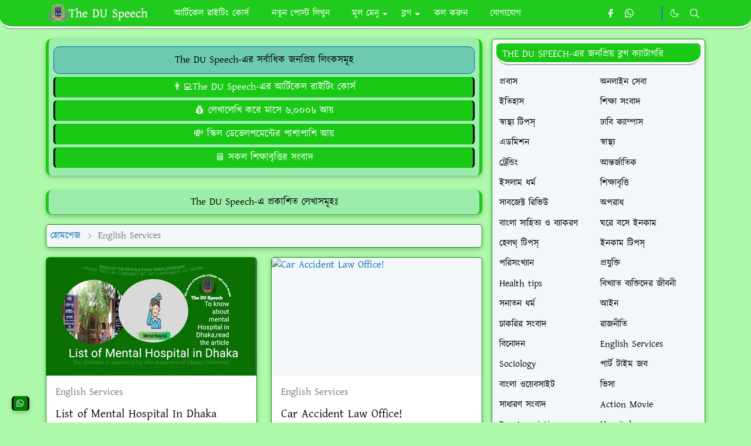

--- FILE ---
content_type: text/html; charset=UTF-8
request_url: https://www.duspeech.com/search/label/English%20Services?max-results=10
body_size: 25573
content:
<!DOCTYPE html>
<html dir='ltr' lang='en'>
<head>
<!-- DO NOT DELETE Theme Core File -->
<script>(function(w,d,s,l,i){w[l]=w[l]||[];w[l].push({'gtm.start':
new Date().getTime(),event:'gtm.js'});var f=d.getElementsByTagName(s)[0],
j=d.createElement(s),dl=l!='dataLayer'?'ampl='+l:'';j.async=true;j.src=
'https://www.googletagmanager.com/gtm.js?id='+i+dl;f.parentNode.insertBefore(j,f);
})(window,document,'script','dataLayer','GTM-MV2BCCXL');</script>
<!-- DO NOT DELETE Theme Core File -->
<script>/*<![CDATA[*/function rmurl(e,t){var r=new RegExp(/\?m=0|&m=0|\?m=1|&m=1/g);return r.test(e)&&(e=e.replace(r,""),t&&window.history.replaceState({},document.title,e)),e}const currentUrl=rmurl(location.toString(),!0);null!==localStorage&&"dark"==localStorage.getItem("theme")&&(document.querySelector("html").className="dark-mode");/*]]>*/</script>
<meta content='text/html; charset=UTF-8' http-equiv='Content-Type'/>
<meta content='width=device-width,initial-scale=1' name='viewport'/>
<!-- Primary Meta Tags -->
<link href='https://www.duspeech.com/search/label/English%20Services?max-results=10' rel='canonical'/>
<meta content='https://www.duspeech.com/search/label/English%20Services?max-results=10' property='og:url'/>
<meta content='The DU Speech ✅ Team' name='author'/>
<meta content='The DU Speech ✅' name='application-name'/>
<meta content='general' name='rating'/>
<!-- Favicon -->
<link href='https://blogger.googleusercontent.com/img/a/AVvXsEi_1sGlZslV-svZIw6cNEm-ZxutwWfIegAVjLUG0hvck86on_vk0nLbCzj4de-z9p9khjW9C00YDmrWitpklIZgqwJPR0Xc4Ba9B5tNMR-__dicD5Fe5hcKODCOeu1l3bQu2z8N_rkBO426fE3mtgHNZ3BCHUgVXTvbVKxvHxZ25xNJCnqDTdv8YFL-4Qc=w32-h32-p-k-no-nu' rel='icon' sizes='32x32' type='image/png'/>
<link href='https://blogger.googleusercontent.com/img/a/AVvXsEi_1sGlZslV-svZIw6cNEm-ZxutwWfIegAVjLUG0hvck86on_vk0nLbCzj4de-z9p9khjW9C00YDmrWitpklIZgqwJPR0Xc4Ba9B5tNMR-__dicD5Fe5hcKODCOeu1l3bQu2z8N_rkBO426fE3mtgHNZ3BCHUgVXTvbVKxvHxZ25xNJCnqDTdv8YFL-4Qc=w96-h96-p-k-no-nu' rel='icon' sizes='96x96' type='image/png'/>
<link href='https://blogger.googleusercontent.com/img/a/AVvXsEi_1sGlZslV-svZIw6cNEm-ZxutwWfIegAVjLUG0hvck86on_vk0nLbCzj4de-z9p9khjW9C00YDmrWitpklIZgqwJPR0Xc4Ba9B5tNMR-__dicD5Fe5hcKODCOeu1l3bQu2z8N_rkBO426fE3mtgHNZ3BCHUgVXTvbVKxvHxZ25xNJCnqDTdv8YFL-4Qc=w144-h144-p-k-no-nu' rel='icon' sizes='144x144' type='image/png'/>
<link href='https://blogger.googleusercontent.com/img/a/AVvXsEi_1sGlZslV-svZIw6cNEm-ZxutwWfIegAVjLUG0hvck86on_vk0nLbCzj4de-z9p9khjW9C00YDmrWitpklIZgqwJPR0Xc4Ba9B5tNMR-__dicD5Fe5hcKODCOeu1l3bQu2z8N_rkBO426fE3mtgHNZ3BCHUgVXTvbVKxvHxZ25xNJCnqDTdv8YFL-4Qc=w180-h180-p-k-no-nu' rel='apple-touch-icon' type='image/png'/>
<link href='https://blogger.googleusercontent.com/img/a/AVvXsEi_1sGlZslV-svZIw6cNEm-ZxutwWfIegAVjLUG0hvck86on_vk0nLbCzj4de-z9p9khjW9C00YDmrWitpklIZgqwJPR0Xc4Ba9B5tNMR-__dicD5Fe5hcKODCOeu1l3bQu2z8N_rkBO426fE3mtgHNZ3BCHUgVXTvbVKxvHxZ25xNJCnqDTdv8YFL-4Qc=w152-h152-p-k-no-nu' rel='apple-touch-icon-precomposed' type='image/png'/>
<meta content='https://blogger.googleusercontent.com/img/a/AVvXsEi_1sGlZslV-svZIw6cNEm-ZxutwWfIegAVjLUG0hvck86on_vk0nLbCzj4de-z9p9khjW9C00YDmrWitpklIZgqwJPR0Xc4Ba9B5tNMR-__dicD5Fe5hcKODCOeu1l3bQu2z8N_rkBO426fE3mtgHNZ3BCHUgVXTvbVKxvHxZ25xNJCnqDTdv8YFL-4Qc=w150-h150-p-k-no-nu' name='msapplication-TileImage'/>
<!-- Theme Color -->
<meta content='#aefaaa' name='theme-color'/>
<meta content='#aefaaa' name='msapplication-TileColor'/>
<meta content='#aefaaa' name='msapplication-navbutton-color'/>
<meta content='#aefaaa' name='apple-mobile-web-app-status-bar-style'/>
<meta content='yes' name='apple-mobile-web-app-capable'/>
<!-- Title -->
<title>English Services | The DU Speech &#9989;</title>
<meta content='English Services | The DU Speech ✅' name='title'/>
<meta content='English Services | The DU Speech ✅' property='og:title'/>
<meta content='English Services | The DU Speech ✅' name='twitter:title'/>
<!-- Image -->
<meta content='https://blogger.googleusercontent.com/img/a/AVvXsEjbyDty1KrOg8Ite3v2UIWTAE2vn-bMDQ7cY4uWo6WmVTBrfBmMVpKaKGty7ZYBkSIwP_DN0gweIoHd4Bs8sQ8u6a5CQd4jJp4uorzUQcoksao6HkSluqFWewvmJodpDIK_BNco-PvhoibTtsn-65ZlhsVd1m2396ZCl3xMsfqXW-CcJz3Cs37hU_bR3D4' property='og:image'/>
<meta content='https://blogger.googleusercontent.com/img/a/AVvXsEjbyDty1KrOg8Ite3v2UIWTAE2vn-bMDQ7cY4uWo6WmVTBrfBmMVpKaKGty7ZYBkSIwP_DN0gweIoHd4Bs8sQ8u6a5CQd4jJp4uorzUQcoksao6HkSluqFWewvmJodpDIK_BNco-PvhoibTtsn-65ZlhsVd1m2396ZCl3xMsfqXW-CcJz3Cs37hU_bR3D4' name='twitter:image'/>
<!-- Description -->
<meta content='DUspeech.com provides tech news and various information in bangla language' name='description'/>
<meta content='DUspeech.com provides tech news and various information in bangla language' property='og:description'/>
<meta content='DUspeech.com provides tech news and various information in bangla language' name='twitter:description'/>
<!-- Open Graph / Facebook -->
<meta content='' property='fb:app_id'/>
<meta content='' property='article:author'/>
<meta content='website' property='og:type'/>
<meta content='en' property='og:locale'/>
<meta content='The DU Speech ✅' property='og:site_name'/>
<meta content='https://www.duspeech.com/search/label/English%20Services?max-results=10' property='og:url'/>
<meta content='The DU Speech ✅' property='og:image:alt'/>
<!-- Twitter -->
<meta content='' name='twitter:site'/>
<meta content='' name='twitter:creator'/>
<meta content='summary_large_image' name='twitter:card'/>
<meta content='https://www.duspeech.com/search/label/English%20Services?max-results=10' name='twitter:url'/>
<meta content='The DU Speech ✅' name='twitter:image:alt'/>
<!-- Feed -->
<link rel="alternate" type="application/atom+xml" title="The DU Speech &#9989; - Atom" href="https://www.duspeech.com/feeds/posts/default" />
<link rel="alternate" type="application/rss+xml" title="The DU Speech &#9989; - RSS" href="https://www.duspeech.com/feeds/posts/default?alt=rss" />
<link rel="service.post" type="application/atom+xml" title="The DU Speech &#9989; - Atom" href="https://www.blogger.com/feeds/4027252848761812235/posts/default" />
<link href='https://cdn.jsdelivr.net/npm/bootstrap@5.1.3/dist/css/bootstrap.min.css' media='print' onload='if(media!="all")media="all"' rel='stylesheet'/><noscript><link href='https://cdn.jsdelivr.net/npm/bootstrap@5.1.3/dist/css/bootstrap.min.css' rel='stylesheet'/></noscript>
<style id='page-skin-1' type='text/css'><!--
/*
-----------------------------------------------
ORDINARY IT 4.0 Edition Blogger Template (JetTheme)
Redesigned by Kawser, Admin of Ordinary IT
-----------------------------------------------
*/
@import url('//fonts.maateen.me/kalpurush/font.css');
:root {
--bs-font-Kalpurush: Kalpurush, sans-serif;
--bs-body-bg: #aefaaa;
--bs-body-color: #000000;
--jt-primary: #0B8043;
--jt-heading-color: #000000;
--jt-heading-link: #000000;
--jt-heading-hover: #0B8043;
--jt-link-color: #0373b9;
--jt-link-hover: #0373b9;
--jt-blockquote: #0373b9;
--jt-btn-primary: #06d302;
--jt-btn-primary-hover: #029b04;
--jt-btn-light-hover: #000000;
--jt-border-light: #ececec;
--jt-bg-light: #f3f7f9;
--jt-archive-bg: #ffffff;
--jt-nav-color: #ffffff;
--jt-nav-hover: #94e90b;
--jt-nav-selected: #fff000;
--jt-dropdown-bg: #19c00a;
--jt-dropdown-color: #ffffff;
--jt-dropdown-hover: #fff000;
--jt-dropdown-selected: #fff000;
--jt-header-bg: #19c916;
--jt-header-color: #ffffff;
--jt-header-border: #0b93e9;
--jt-footer-bg: #00c203;
--jt-footer-color: #ffffff;
--jt-footer-link: #00db04;
--jt-footer-border: #FFFFFF;
--jt-socket-bg: #089b00;
--jt-socket-color: #FCE8B2;
}
body {
font: normal normal 17px Kalpurush, sans-serif;
color: var(--bs-body-color);
background-color: var(--bs-body-bg);
line-height: 1.5;
-webkit-font-smoothing: antialiased;
-moz-osx-font-smoothing: grayscale;
text-rendering: optimizeLegibility;
}
.d-block {
display:none;
}
.h1,.h2,.h3,.h4,.h5,.h6,
h1,h2,h3,h4,h5,h6 {
font: normal bold 22px var(--bs-font-Kalpurush);
}
a {
transition-property: background-color, border-color, color, fill, stroke;
transition-timing-function: cubic-bezier(0.4, 0, 0.2, 1);
transition-duration: .3s;
text-decoration: none;
color: var(--jt-link-color);
}
a:hover {
color: var(--jt-link-hover);
}
.fs-7 {
font-size: 16px;
}
.fs-8 {
font-size: 0.75rem;
}
.fs-9 {
font-size: 0.7rem;
}
#comment-button {
width: 100%!important;
}
.btn{
box-shadow: none !important
}
.btn-sm {
min-width: 32px;
min-height: 32px;
}
img,
svg,
iframe {
max-width:100%
}
img {
height:auto;
object-fit:cover;
}
label {
cursor: pointer;
}
.visually-hidden {
position: unset !important;
}
.form-control:focus {
box-shadow: none;
border-color: var(--jt-primary);
}
.form-control::placeholder {
opacity: 0.5;
color:white;
}
.dropdown-toggle::after {
border-width: 0.25em 0.25em 0;
}
.dropdown-menu {
margin: 0;
padding: 0;
}
.py-5 {
padding-top: 1rem!important;
padding-bottom: 0rem!important;
}
.pb-5 {
padding-bottom: 1rem!important;
}
.border-bottom {
border-bottom: 1px solid var(--jt-header-bg)!important;
}
.border-top {
border-top: 1px solid var(--jt-header-bg)!important;
}
#Label10{
font: normal normal 16px Kalpurush, sans-serif;
}
.sdw-oit {
box-shadow: rgba(0, 0, 0, 0.24) 0px 3px 8px!important;
}
#threaded-comment-form{
box-shadow: rgba(0, 0, 0, 0.24) 0px 3px 8px;
border: 0.1px solid var(--jt-socket-bg);
}
.px-3 {
padding-right: .5rem!important;
padding-left: .5rem!important;
}
.border-start {
border-left: 5px solid var(--jt-footer-bg)!important;
}
.list-unstyled{
padding-left: 5px!important;
}
.p-4{
padding:1rem 1rem 0rem 1rem!important;
}
.ratio:before{
content: none;
}
.ratio-1x1 {
padding-bottom: 100%;
}
.ratio-4x3 {
padding-bottom: 75%;
}
.ratio-16x9 {
padding-bottom: 56.25%;
}
.ratio-21x9 {
padding-bottom: 43%;
}
.object-cover {
object-fit: cover;
}
.bg-archive {
background-color: var(--jt-archive-bg)
}
input:checked ~ .d-block-check {
display: block !important;
}
input:checked ~ .d-none-check {
display: none !important;
}
.dropdown-menu,
.accordion-item,
.accordion-header {
background-color: var(--bs-body-bg);
color: var(--bs-body-color);
border-color: var(--jt-border-light);
}
.lazyload {
transition-property: opacity;
transition-timing-function: cubic-bezier(0.4, 0, 0.2, 1);
transition-duration: .3s;
opacity: 0;
}
.lazyload.loaded {
opacity: 1;
}
/* JetTheme Style */
pre {
background-color: var(--jt-bg-light);
margin-bottom: 1rem;
padding: 1rem;
font-size: 0.75rem;
}
blockquote {
border-left:  5px solid var(--jt-blockquote);
color: inherit;
font-size: 1.125rem;
margin-bottom: 1.5rem;
margin-top: 1.5rem;
padding-left: 1rem;
}
.header-animate.header-fixed {
transform: translateY(-100%);
box-shadow: none !important;
}
.header-social {
border-right: 2px ridge var(--jt-header-border);
}
.jt-icon {
display: inline-block;
height: 1em;
vertical-align: -0.15em;
width: 1em;
fill:none;
stroke:currentColor;
stroke-linecap:round;
stroke-linejoin:round;
stroke-width:2;
}
.jt-icon-center {
font-family: roboto;
}
.icon-dark,
.dark-mode .icon-light {
display: none;
}
.dark-mode .icon-dark {
display: block;
}
#dark-toggler,
#search-toggler,
#navbar-toggler {
line-height: 1;
}
#dark-toggler {
font-size: 17px;
}
#navbar {
z-index: 9999;
}
#navbar .menu-item {
position: relative;
}
#navbar .nav-link {
min-height: 40px;
}
#navbar .dropdown-toggle {
cursor: pointer;
align-items: center;
display: flex;
}
#navbar.d-block,
#navbar .dropdown-menu,
#navbar .nav-link,
#navbar .dropdown-toggle {
-webkit-transition: .3s;
-ms-transition: .3s;
-o-transition: .3s;
transition: .3s;
}
#navbar .navbar-nav > .menu-item > .nav-link {
font: normal bold 16px var(--bs-font-Kalpurush);
line-height: 1.5;
color: var(--jt-nav-color);
}
#navbar .navbar-nav > .menu-item:hover > .nav-link,
#navbar .navbar-nav > .menu-item:hover > .dropdown-toggle {
color: var(--jt-nav-hover);
}
#navbar .navbar-nav > .menu-item > .nav-link.active,
#navbar .navbar-nav > .menu-item > .active ~ .dropdown-toggle {
color: var(--jt-nav-selected);
}
.logo-wrap {
width: 200px;
}
#search-header .dropdown-menu {
background-color:var(--jt-dropdown-bg);
color: var(--jt-dropdown-color);
border: 3px ridge var(--jt-header-border);
min-width: 300px;
right:0;
top:100%
}
.blog-admin {
display: none;
}
#pagination li + li {
margin-left: 5px;
}
.no-items {
display: none;
}
.feature-image,
.separator,
.tr-caption-container {
margin-bottom: 1rem;
}
.tr-caption-container {
width: 100%;
}
.separator a,
.tr-caption-container a {
margin: 0 !important;
padding: 0 !important;
}
.tr-caption {
font-size: 12px;
font-style: italic;
}
.widget:last-child {
margin-bottom: 0 !important;
}
#post-body .widget {
margin-top: 1.5rem;
}
.item-title {
color: var(--jt-heading-link);
}
.item-title:hover {
color: var(--jt-heading-hover);
}
#comment-editor{
width:100%
}
#primary .widget-title {
font-weight: 300;
text-transform: uppercase;
}
#footer .widget-title {
text-transform: uppercase;
}
#footer .widget-title,
#sidebar .widget-title {
font-size: 17px !important;
}
#footer .widget-title:after {
content: "";
display: block;
width: 100%;
margin-top: 5px;
}
#primary .widget-title > span {
padding-right: 5px;
position: relative;
}
#main .widget-title:before,
#sidebar .widget-title:before {
/* background-color:  var(--jt-bg-light); */
content: "";
height: 1px;
display: block;
position: absolute;
top: 50%;
transform: translateY(-50%);
width: 100%;
}
#main .widget-title:before {
border-right: 30px solid var(--jt-primary);
height: 5px;
}
.send-success:not(.loading) .contact-form-msg,
.send-error:not(.loading) .contact-form-msg {
display:block !important;
}
.send-success .contact-form-msg{
border-color: rgba(25,135,84,.3) !important;
}
.send-error .contact-form-msg{
border-color: rgba(255,193,7,.3) !important;
}
.send-success .contact-form-msg:before{
content: attr(data-success);
}
.send-error .contact-form-msg:before{
content: attr(data-error);
}
hr.example-ads:before {
content: "Advertisement here";
}
hr.example-ads {
background-color: var(--jt-bg-light);
border-radius: 0.25rem;
font-size: 0.875rem;
height: auto;
margin: 0;
opacity: 1;
padding: 1.5rem 0;
text-align: center;
}
body > .google-auto-placed {
margin: 0 auto 1.5rem;
max-width: 1108px;
}
.google-auto-placed > ins {
margin: 0 !important;
}
/* TYPOGRAPY */
.h1,h1{font-size:calc(1rem + 1vw)}
.h2,h2{font-size:calc(1rem + .7vw)}
.h3,h3{font-size:calc(1rem + .6vw)}
.h4,h4{font-size:calc(1rem + .3vw)}
.h5,h5{font-size:18px}
.h6,h6{font-size:17px}
.entry-title {
color: var(--jt-heading-color);
margin-bottom: 0px;
}
#page-content .entry-title{
margin-bottom: 0px;
}
.entry-text li {
margin-bottom: 0.5rem;
}
/* Responsive Style */
@media (min-width: 576px) {
.ratio-sm-4x3 {
padding-bottom: 75%;
}
.ratio-sm-16x9 {
padding-bottom: 56.25%;
}
.border-sm-end {
border-right-width: 1px !important;
border-right-style: solid;
}
#post-pager .next-page {
border-left: 1px solid;
}
}
@media (min-width: 768px) {
.position-md-relative {
position: relative;
}
.border-md-end {
border-right-width: 1px !important;
border-right-style: solid;
}
}
@media (min-width: 992px) {
.d-lg-flex {
display: flex;
}
.col-lg-4 {
flex: 0 0 auto;
width: 33.33333333%;
}
.col-lg-8 {
flex: 0 0 auto;
width: 66.66666667%;
}
.border-lg-end {
border-right-width: 1px !important;
border-right-style: solid;
}
#navbar .navbar-nav > .menu-item {
display: flex;
}
#navbar .dropdown-menu {
background-color:var(--jt-dropdown-bg);
border: 3px ridge var(--jt-header-border);
border-radius: 10px!important;
margin-top: -5px!important;
display: block;
opacity: 0;
visibility: hidden;
pointer-events: none;
box-shadow: 5px 10px 10px -5px rgba(0, 0, 0, 0.14);
top:100%;
min-width: 200px;
}
#navbar .dropdown-menu .nav-link {
padding-right: 20px;
font-size: 15px;
color: var(--jt-dropdown-color);
}
#navbar .dropdown-menu .dropdown-toggle {
position: absolute;
right: 10px;
top: 20px;
}
#navbar .dropdown-menu .dropdown-menu {
left: 100%;
top: -1px;
}
#navbar .dropdown-menu .menu-item:hover > .nav-link,
#navbar .dropdown-menu .menu-item:hover > .dropdown-toggle {
color:  var(--jt-dropdown-hover);
}
#navbar .dropdown-menu .menu-item > .nav-link.active,
#navbar .dropdown-menu .menu-item > .active ~ .dropdown-toggle {
color:  var(--jt-dropdown-selected);
}
#navbar .menu-item:hover > .dropdown-menu {
opacity: 0.95;
visibility: visible;
pointer-events: unset;
margin: 0;
}
#navbar .navbar-nav > .menu-item > .nav-link {
padding: 1.5rem 1.2rem;
white-space:nowrap;
}
#navbar .navbar-nav > .menu-item > .dropdown-toggle {
bottom: 0;
pointer-events: none;
position: absolute;
right: 5px;
top: 3px;
}
#sidebar {
border-left: 0px solid var(--jt-border-light);
}
#footer-widget .widget {
margin-bottom: 0 !important;
}
}
@media (min-width: 1200px){
.container {
max-width: 1140px;
}
.h1,h1{font-size:22px}
.h2,h2{font-size:22px}
.h3,h3{font-size:20px}
.h4,h4{font-size:19px}
}
@media (min-width: 1400px) {
.container {
max-width: 1320px;
}
}
@media (max-width: 991.98px) {
input:checked ~ .dropdown-menu {
display: block;
}
input:checked + .dropdown-toggle {
color: var(--jt-dropdown-selected);
}
.logo-wrap {
width: 190px;
}
#search-header .dropdown-menu{
width: 100%;
}
#navbar {
background-color: var(--jt-header-bg);
padding-top: 70px;
padding-bottom: 30px;
position: fixed;
left: 0;
right: 0;
top: 0;
bottom: 0;
width: 50%;
}
#navbar.d-block {
opacity: 0;
transform: translateX(-20%);
}
#navbar.show {
transform: translateX(0);
opacity: 1;
}
#navbar .navbar-nav {
max-height: 100%;
overflow-y: auto;
}
#navbar-toggle:checked ~ #header-main #navbar {
display:block;
}
#navbar .nav-link {
border-bottom: 1px solid var(--jt-header-border);
font-size: 16px !important;
color: var(--jt-dropdown-color);
}
#navbar .menu-item:hover > .nav-link {
color: var(--jt-dropdown-hover);
}
#navbar .active > .nav-link {
color: var(--jt-dropdown-selected);
}
#navbar .dropdown-toggle {
border-left: 1px solid var(--jt-header-border);
height: 2.5rem;
padding: 0 1rem;
position: absolute;
right: 0;
top: 0;
}
#navbar .dropdown-menu {
background-color: var(--jt-dropdown-bg);
border: none;
padding-left: 10px;
}
#sidebar {
border-top: 0px solid var(--jt-border-light);
}
}
@media (max-width: 575.98px) {
.feature-posts .item-thumbnail {
margin-bottom: -150px;
}
.feature-posts .item-thumbnail a {
border-radius: 0 !important;
box-shadow: none !important;
padding-bottom: 75%;
}
.feature-posts .item-content {
background-color: var(--bs-body-bg);
border: 5px solid;
border-radius: 0.25rem;
}
#post-pager .prev-page + .next-page {
border-top: 1px solid;
}
.full-width,
.px-3 .google-auto-placed {
margin-left: -1rem;
margin-right: -1rem;
width: auto !important;
}
#footer-widget .widget {
padding-left: 3rem;
padding-right: 3rem;
}
}
/*Your custom CSS is here*/

--></style>
<meta content='LVHQKbU-97fkvt9mKv8ExEB3bqgdKjB9Lmc5cjvcva4' name='google-site-verification'/>
<!-- Your Style and Script before </head> is here -->
</head><body class="d-block is-search"><textarea disabled readonly id="element-h" style="display:none"><style>/*
<script async='async' crossorigin='anonymous' src='https://pagead2.googlesyndication.com/pagead/js/adsbygoogle.js?client=ca-pub-1643565636757894'></script>
<meta name='google-adsense-platform-account' content='ca-host-pub-1556223355139109'/>
<meta name='google-adsense-platform-domain' content='blogspot.com'/>

<script async src="https://pagead2.googlesyndication.com/pagead/js/adsbygoogle.js?client=ca-pub-1643565636757894&host=ca-host-pub-1556223355139109" crossorigin="anonymous"></script>

<!-- data-ad-client=ca-pub-1643565636757894 -->

</head>
<body>
<!-- DO NOT DELETE Theme Core File -->
<noscript><iframe height='0' src='https://www.googletagmanager.com/ns.html?id=GTM-MV2BCCXL' style='display:none;visibility:hidden' width='0'></iframe></noscript>
<!-- DO NOT DELETE Theme Core File -->
*/</style></textarea>
<header class='header-animate sticky-top navbar py-0 navbar-expand-lg' content='itemid' id='header' itemid='#header' itemscope='itemscope' itemtype='https://schema.org/WPHeader'>
<input class='d-none' id='navbar-toggle' type='checkbox'/>
<div class='container position-relative px-3 flex-nowrap section' id='header-main'><div class='widget HTML logo-wrap position-relative' data-version='2' id='HTML10'>
<a class='d-block navbar-brand' href='https://www.duspeech.com/'>
<img alt='The DU Speech ✅' height='55' loading='lazy' src='https://blogger.googleusercontent.com/img/a/AVvXsEgM3v_aXH577qXvK7EBmy2p6ZXeZDACWdm0s_dPX9V-wYFypp1pMiIZG31xlRZDJ76EGMrPfeKgQVdO3WJ0uX2gkbfjq45bO-eqp6ri7O-UuVxmJ5hb3-bZk-NzAvd-OS2OvGMamqD7tYBM5AlvS8eaHMIwnIGicOEcz1C-c0jESewCcDwU8ih1uojnzyM' width='175'/>
</a>
</div><div class='widget LinkList d-flex align-self-stretch align-items-center order-lg-1 ms-auto' data-version='2' id='LinkList10'>
<div class='header-social d-flex pe-1'><a aria-label='facebook' class='px-2 text-reset jt-icon-center i-facebook' href='https://facebook.com/theduspeech' rel='noopener' target='_blank'><svg aria-hidden='true' class='jt-icon'><use xlink:href='#i-facebook'></use></svg></a><a aria-label='whatsapp' class='px-2 text-reset jt-icon-center i-whatsapp' href='https://wa.me/8801789699509' rel='noopener' target='_blank'><svg aria-hidden='true' class='jt-icon'><use xlink:href='#i-whatsapp'></use></svg></a><a aria-label='https://youtube.com/theduspeech' class='px-2 text-reset jt-icon-center i-https://youtube.com/theduspeech' href='https://www.youtube.com/theduspeech' rel='noopener' target='_blank'><svg aria-hidden='true' class='jt-icon'><use xlink:href='#i-https://youtube.com/theduspeech'></use></svg></a></div>
<div class='d-flex align-self-stretch align-items-center ps-1' id='dark-header'>
<label aria-label='Toggle Dark Mode' class='p-2 jt-icon-center' id='dark-toggler'><svg aria-hidden='true' class='jt-icon'><use class='icon-light' xlink:href='#i-moon'></use><use class='icon-dark' xlink:href='#i-sun'></use></svg></label>
</div>
<div class='d-flex align-self-stretch align-items-center position-md-relative' id='search-header'>
<input class='d-none' id='search-toggle' type='checkbox'/>
<label aria-label='Toggle search' class='p-2 check-text-primary hover-text-primary jt-icon-center' for='search-toggle' id='search-toggler'><svg aria-hidden='true' class='fs-5 jt-icon'><use xlink:href='#i-search'></use></svg></label>
<div class='dropdown-menu p-1 shadow-sm d-block-check'>
<form action='https://www.duspeech.com/search' class='input-group' method='GET' target='_top'>
<input class='form-control fs-7 border-0 rounded-0 bg-transparent text-reset' id='search-input' name='q' placeholder='সার্চ করুন The DU Speech-এ' required='required' type='text' value=''/>
<input name='max-results' type='hidden' value='10'/>
<button class='btn btn-sm fw-bold py-2 px-4 rounded-pill border-0 jt-btn-primary m-0' type='submit'>স&#2494;র&#2509;চ</button>
</form>
</div>
</div>
<div class='d-flex align-self-stretch align-items-center d-lg-none'>
<label aria-label='Toggle navigation' class='p-1 jt-icon-center hover-text-primary' for='navbar-toggle' id='navbar-toggler'><svg aria-hidden='true' class='fs-3 jt-icon'><use xlink:href='#i-menu'></use></svg></label>
</div>
</div><div class='widget LinkList collapse navbar-collapse' data-version='2' id='navbar'>
<label class='d-flex position-absolute fs-1 d-lg-none mt-4 me-4 top-0 end-0' for='navbar-toggle'><svg aria-hidden='true' class='jt-icon'><use xlink:href='#i-close'></use></svg></label>
<ul class='navbar-nav px-4 p-lg-0 container' itemscope='itemscope' itemtype='http://schema.org/SiteNavigationElement' role='menu'>
<li class="menu-item"><a class='nav-link' href='https://www.duspeech.com/2022/04/part-time-job.htm' itemprop='url' role='menuitem'>
<span itemprop='name'>আর&#2509;ট&#2495;ক&#2503;ল র&#2494;ইট&#2495;&#2434; ক&#2507;র&#2509;স </span></a>
</li><li class="menu-item"><a class='nav-link' href='https://www.blogger.com' itemprop='url' role='menuitem'>
<span itemprop='name'>নত&#2497;ন প&#2507;স&#2509;ট ল&#2495;খ&#2497;ন</span></a>
</li><li class="menu-item"><a class='nav-link' href='#' itemprop='url' role='menuitem'>
<span itemprop='name'>ম&#2498;ল ম&#2503;ন&#2497;</span></a>
<input class='d-none' id='sub-toggle-3' type='checkbox'/><label class='dropdown-toggle' for='sub-toggle-3'></label> <ul class="dropdown-menu rounded-0"> <li class="d-none"> 
</li><li class="menu-item"><a class='nav-link' href='https://www.duspeech.com/2022/04/part-time-job.html' itemprop='url' role='menuitem'>
<span itemprop='name'>চ&#2494;কর&#2495;র অফ&#2494;র</span></a>
</li><li class="menu-item"><a class='nav-link' href='https://www.duspeech.com/2022/04/part-time-job.html' itemprop='url' role='menuitem'>
<span itemprop='name'>ল&#2503;খ&#2494;ল&#2503;খ&#2495;র চ&#2494;কর&#2495;</span></a>
</li><li class="menu-item"><a class='nav-link' href='https://www.ordinaryit.com/2020/08/ordinary-it-blogger-theme.html' itemprop='url' role='menuitem'>
<span itemprop='name'>এই থ&#2495;মট&#2495; ড&#2494;উনল&#2507;ড</span></a>
</li> </ul> 
</li><li class="menu-item"><a class='nav-link' href='#' itemprop='url' role='menuitem'>
<span itemprop='name'>ব&#2509;লগ</span></a>
<input class='d-none' id='sub-toggle-9' type='checkbox'/><label class='dropdown-toggle' for='sub-toggle-9'></label> <ul class="dropdown-menu rounded-0"> <li class="d-none"> 
</li><li class="menu-item"><a class='nav-link' href='https://www.duspeech.com/2022/04/part-time-job.html' itemprop='url' role='menuitem'>
<span itemprop='name'>অনল&#2494;ইন ইনক&#2494;ম</span></a>
</li><li class="menu-item"><a class='nav-link' href='https://www.duspeech.com/search/label/%E0%A6%A2%E0%A6%BE%E0%A6%AC%E0%A6%BF%20%E0%A6%95%E0%A7%8D%E0%A6%AF%E0%A6%BE%E0%A6%AE%E0%A7%8D%E0%A6%AA%E0%A6%BE%E0%A6%B8?max-results=10' itemprop='url' role='menuitem'>
<span itemprop='name'>ঢ&#2494;ক&#2494; ব&#2495;শ&#2509;বব&#2495;দ&#2509;য&#2494;লয় ক&#2509;য&#2494;ম&#2509;প&#2494;স </span></a>
</li><li class="menu-item"><a class='nav-link' href='https://www.duspeech.com/2022/04/part-time-job.html' itemprop='url' role='menuitem'>
<span itemprop='name'>আর&#2509;ট&#2495;ক&#2503;ল র&#2494;ইট&#2495;&#2434;</span></a>
</li><li class="menu-item"><a class='nav-link' href='https://www.duspeech.com/search/label/%E0%A6%AA%E0%A7%8D%E0%A6%B0%E0%A6%AC%E0%A6%BE%E0%A6%B8?max-results=10' itemprop='url' role='menuitem'>
<span itemprop='name'>প&#2509;রব&#2494;স ন&#2495;য়&#2507;গ ব&#2495;জ&#2509;ঞপ&#2509;ত&#2495; </span></a>
</li><li class="menu-item"><a class='nav-link' href='https://www.duspeech.com/2022/07/all-scholarship-.html' itemprop='url' role='menuitem'>
<span itemprop='name'>সকল শ&#2495;ক&#2509;ষ&#2494;ব&#2499;ত&#2509;ত&#2495;র তথ&#2509;য </span></a>
</li><li class="menu-item"><a class='nav-link' href='https://www.duspeech.com/search/label/%E0%A6%85%E0%A6%A8%E0%A6%B2%E0%A6%BE%E0%A6%87%E0%A6%A8%20%E0%A6%B8%E0%A7%87%E0%A6%AC%E0%A6%BE?max-results=10' itemprop='url' role='menuitem'>
<span itemprop='name'>অনল&#2494;ইন স&#2503;ব&#2494; </span></a>
</li> </ul> 
</li><li class="menu-item"><a class='nav-link' href='tel:+8801789699509' itemprop='url' role='menuitem'>
<span itemprop='name'>কল কর&#2497;ন</span></a>
</li><li class="menu-item"><a class='nav-link' href='https://www.duspeech.com/p/contact-us.html' itemprop='url' role='menuitem'>
<span itemprop='name'>য&#2507;গ&#2494;য&#2507;গ</span></a></li></ul>
</div></div>
</header>
<!--Main Content-->
<div id='primary'>
<div class='container px-0'>
<div class='d-lg-flex' id='main-content'>
<div class='col-lg-8 px-3' id='main'>
<h1 class='d-none'>English Services</h1>
<div class='pt-4 section' id='before-blog'>
<div class='widget HTML position-relative mb-4' data-version='2' id='HTML5'>
<div class='widget-content text-break'><div class="alert sdw-oit"> 
<p style="text-align:center;" class="ph-oit-b">The DU Speech-এর সর&#2509;ব&#2494;ধ&#2495;ক জনপ&#2509;র&#2495;য় ল&#2495;&#2434;কসম&#2498;হ
</p>

<a href="https://www.duspeech.com/2023/01/details-about-du-speech.html" aria-label="The DU Speech-এর আর&#2509;ট&#2495;ক&#2503;ল র&#2494;ইট&#2495;&#2434; ক&#2507;র&#2509;স"><button class="btn-block">👨&#8205;💻The DU Speech-এর আর&#2509;ট&#2495;ক&#2503;ল র&#2494;ইট&#2495;&#2434; ক&#2507;র&#2509;স</button></a>
 
<a href="https://www.duspeech.com/2023/01/details-about-du-speech.html" aria-label="ল&#2503;খ&#2494;ল&#2503;খ&#2495; কর&#2503; ম&#2494;স&#2503; ৬,০০০&#2547; আয়"><button class="btn-block">💰 ল&#2503;খ&#2494;ল&#2503;খ&#2495; কর&#2503; ম&#2494;স&#2503; ৬,০০০&#2547; আয়</button></a>

<a href="https://www.duspeech.com/2023/01/details-about-du-speech.html" aria-label="ড&#2495;জ&#2495;ট&#2494;ল ম&#2494;র&#2509;ক&#2503;ট&#2495;&#2434; শ&#2495;খ&#2503; ল&#2494;খ ট&#2494;ক&#2494; আয়"><button class="btn-block">💸 স&#2509;ক&#2495;ল ড&#2503;ভ&#2503;লপম&#2503;ন&#2509;ট&#2503;র প&#2494;শ&#2494;প&#2494;শ&#2495; আয়</button></a>

<a href="https://www.duspeech.com/2022/07/all-scholarship-.html" aria-label="গ&#2497;গল এডস&#2503;ন&#2509;স ব&#2509;লগ&#2495;&#2434; ক&#2507;র&#2509;স (৪৫ ক&#2509;ল&#2494;স)"><button class="btn-block">🖥&#65039; সকল শ&#2495;ক&#2509;ষ&#2494;ব&#2499;ত&#2509;ত&#2495;র স&#2434;ব&#2494;দ </button></a>

</div>

<br/>

<p style="text-align:center; border-bottom: 1px solid var(--jt-header-bg)" class="alert sdw-oit">
The DU Speech-এ প&#2509;রক&#2494;শ&#2495;ত ল&#2503;খ&#2494;সম&#2498;হ&#2435;
</p></div>
</div>
</div>
<div class='pt-4 pb-5 section' id='blog-post'><div class='widget Blog' data-version='2' id='Blog1'>
<div itemscope='itemscope' itemtype='https://schema.org/BreadcrumbList' style='--bs-breadcrumb-divider: url("data:image/svg+xml,%3Csvg xmlns=&#39;http://www.w3.org/2000/svg&#39; height=&#39;8&#39; width=&#39;8&#39; fill=&#39;none&#39; viewbox=&#39;0 0 24 24&#39; stroke=&#39;%23686868&#39;%3E%3Cpath stroke-linecap=&#39;round&#39; stroke-linejoin=&#39;round&#39; stroke-width=&#39;1&#39; d=&#39;M 0.5,0.5 4,4 0.5,7.5&#39;/%3E%3C/svg%3E");'>
<ol class='breadcrumb d-block text-nowrap fs-7 overflow-hidden text-truncate'>
<li class='breadcrumb-item d-inline-block' itemprop='itemListElement' itemscope='itemscope' itemtype='https://schema.org/ListItem'>
<a href='https://www.duspeech.com/' itemprop='item' rel='tag' title='Home'><span itemprop='name'>হ&#2507;মপ&#2503;জ</span></a>
<meta content='1' itemprop='position'/>
</li>
<li aria-current='page' class='breadcrumb-item d-inline-block active'>English Services</li>
</ol>
</div>
<div class='widget-content'>
<div class='row row-cols-sm-2' id='blog-content'>
<article class='item-post mb-4'>
<div class='h-100 overflow-hidden rounded position-relative border jt-border-light bg-archive shadow-sm'>
<script type='application/ld+json'>
{
  "@context": "http://schema.org/",
  "@type": "NewsArticle",
  "mainEntityOfPage": {
    "@type": "WebPage",
    "@id": "https://www.duspeech.com/2022/08/mental-hospital-in-dhaa.html"
  },
  "author": {
    "@type": "Person",
    "name": "Tahmina Tanbin",
    "url": "https://www.blogger.com/profile/10477735429821644349"
  },
  "publisher": {
    "@type": "Organization",
    "name": "The DU Speech &#9989;",
    "logo": {
      "@type": "ImageObject",
      "url": "https://blogger.googleusercontent.com/img/a/AVvXsEi_1sGlZslV-svZIw6cNEm-ZxutwWfIegAVjLUG0hvck86on_vk0nLbCzj4de-z9p9khjW9C00YDmrWitpklIZgqwJPR0Xc4Ba9B5tNMR-__dicD5Fe5hcKODCOeu1l3bQu2z8N_rkBO426fE3mtgHNZ3BCHUgVXTvbVKxvHxZ25xNJCnqDTdv8YFL-4Qc"
    }
  },
  "headline": "List of Mental Hospital In Dhaka",
  "description": "    Mental Hospital In Dhaka  &#160; &#160;There are a lots of mental hospital available in Dhaka city. All the hospitals don\u0026#39;t provide the same facilities.For the benefits of the reader,we are providing a list of the best mental hospital in Dhaka.To know about the mental hospital in Dhaka, read the article throughly. Article Index  ( Click on the topic which you want to read) How would describe a mental hospital? What is mental hospital called in English? What types of mental disorder are served? What is another name for mental hospital? How long do one stay in a mental hospital? What is the longest someone can stay in a mental hospital? What is a mentally ill person called? What are the 5 signs of mental illness? What mental hospitals are best in Dhaka? What do you wear in a mental hospital? Everyone wants to choice a good mental health treatment centre for his loved one and so , having good knowledge about the hospital available in Dhaka city is a must.It is a huge duty to choose a m...",
  "image": "https://blogger.googleusercontent.com/img/b/R29vZ2xl/AVvXsEhyKncOdy0HWDOhlwQ97CnxHfqeqoDRSCDsbvjAXkZDYum5vGjqpxvldYb0XSGwagzw1-NEfHmENGM2VAqJMLD9Tf8y0RmXu56tkYLVX-YAMGwUYcFCIPC7UkVF_v-vSGPqlMc3xj_0R7Z-7SQ7aA098HmVCk8nODzbWvtZi17dCFhDFsFJ5NhnZWze2w/s16000/20220413_202622.jpg",
  "datePublished": "2022-08-11T11:59:00-07:00",
  "dateModified": "2022-08-11T11:59:29-07:00"
}
</script>
<div class='item-thumbnail'>
<a class='jt-bg-light d-block ratio ratio-16x9' href='https://www.duspeech.com/2022/08/mental-hospital-in-dhaa.html' rel='bookmark'>
<img alt='List of Mental Hospital In Dhaka' class='lazyload' data-src='https://blogger.googleusercontent.com/img/b/R29vZ2xl/AVvXsEhyKncOdy0HWDOhlwQ97CnxHfqeqoDRSCDsbvjAXkZDYum5vGjqpxvldYb0XSGwagzw1-NEfHmENGM2VAqJMLD9Tf8y0RmXu56tkYLVX-YAMGwUYcFCIPC7UkVF_v-vSGPqlMc3xj_0R7Z-7SQ7aA098HmVCk8nODzbWvtZi17dCFhDFsFJ5NhnZWze2w/s16000/20220413_202622.jpg' loading='lazy' src='[data-uri]'/>
</a>
</div>
<div class='item-content p-4'>
<div class='item-tag mb-2 fw-light text-secondary text-nowrap overflow-hidden text-truncate'>
<a class='text-reset hover-text-primary' href='https://www.duspeech.com/search/label/English%20Services?max-results=10' rel='tag'>
English Services
</a>
</div>
<h2 class='item-title fs-5 mb-3'>
<a class='text-reset' href='https://www.duspeech.com/2022/08/mental-hospital-in-dhaa.html'>List of Mental Hospital In Dhaka</a>
</h2>
<div class='item-meta text-secondary d-flex flex-wrap fw-light'>
<small class='me-2'><svg aria-hidden='true' class='me-1 jt-icon'><use xlink:href='#i-user'></use></svg>Tahmina Tanbin</small>
<small class='me-2'><svg aria-hidden='true' class='me-1 jt-icon'><use xlink:href='#i-clock'></use></svg><span class='date-format' data-date='2022-08-11T11:59:00-07:00'>11 Aug, 2022</span></small>
</div>
<span class='position-absolute top-0 end-0 blog-admin pid-1931123132'>
<a class='btn btn-sm jt-btn-light rounded-pill jt-icon-center' href='https://www.blogger.com/blog/post/edit/4027252848761812235/3709806648585851047' rel='nofollow noopener noreferrer' target='_blank' title='Edit post'><svg aria-hidden='true' class='jt-icon'><use xlink:href='#i-edit'></use></svg></a>
</span>
</div>
</div>
</article>
<article class='item-post mb-4'>
<div class='h-100 overflow-hidden rounded position-relative border jt-border-light bg-archive shadow-sm'>
<script type='application/ld+json'>
{
  "@context": "http://schema.org/",
  "@type": "NewsArticle",
  "mainEntityOfPage": {
    "@type": "WebPage",
    "@id": "https://www.duspeech.com/2022/08/car-accident-law-office%20.html"
  },
  "author": {
    "@type": "Person",
    "name": "Anonymous",
    "url": "<!--Can't find substitution for tag [post.author.profileUrl]-->"
  },
  "publisher": {
    "@type": "Organization",
    "name": "The DU Speech &#9989;",
    "logo": {
      "@type": "ImageObject",
      "url": "https://blogger.googleusercontent.com/img/a/AVvXsEi_1sGlZslV-svZIw6cNEm-ZxutwWfIegAVjLUG0hvck86on_vk0nLbCzj4de-z9p9khjW9C00YDmrWitpklIZgqwJPR0Xc4Ba9B5tNMR-__dicD5Fe5hcKODCOeu1l3bQu2z8N_rkBO426fE3mtgHNZ3BCHUgVXTvbVKxvHxZ25xNJCnqDTdv8YFL-4Qc"
    }
  },
  "headline": "Car Accident Law Office! ",
  "description": "   Car Accident Law Office    Now-a-days,&#160; Car accident is a common event occurring all over the world. After occuring the cur accident, the victim or his or her relatives want to contact with car accident law office or car accident lawers for Justice. For getting Justice, they want to communicate with the best car accident law office. To know about the best car accident law office, cur accident lawers,cost of car accident lawers etc, kindly read the article totally and completely. By reading \u0026#39;car accident law office \u0026#39; article, you can know - Which are the best car accident law office? How to choose the best car accident lawers?&#160; How much do cost of car accident lawers? Who are the famous Car accident lawers?&#160; Car accident lawer in Maryland!&#160; Car accident lawer in New York!&#160; Best car accident lawers in Indianapolis!&#160; Buffalo car accident lawers!&#160; Texas car accident lawers!&#160; Common cause of car accident!&#160; What should we do after car accident? ...",
  "image": "https://blogger.googleusercontent.com/img/b/R29vZ2xl/AVvXsEi3tiZfTnL9lXS_C-M6lscua7Ky93BB-z1aDStpstGOmffsUb8gF8jCWUPvrHexTliOp-K6VCJBSYhFVzfxqIKqzU8OlFnj4nw26HLcO1MBpHASmNwmqcqte65LCJTlq_XWJD7YIBaHG84jcFO9kl27cfC5rpiHXmF66YjKUBYEeXtL8GgwDC-ClvgS/s16000/20220723_144151.jpg",
  "datePublished": "2022-08-11T11:51:00-07:00",
  "dateModified": "2022-08-11T11:51:51-07:00"
}
</script>
<div class='item-thumbnail'>
<a class='jt-bg-light d-block ratio ratio-16x9' href='https://www.duspeech.com/2022/08/car-accident-law-office%20.html' rel='bookmark'>
<img alt='Car Accident Law Office! ' class='lazyload' data-src='https://blogger.googleusercontent.com/img/b/R29vZ2xl/AVvXsEi3tiZfTnL9lXS_C-M6lscua7Ky93BB-z1aDStpstGOmffsUb8gF8jCWUPvrHexTliOp-K6VCJBSYhFVzfxqIKqzU8OlFnj4nw26HLcO1MBpHASmNwmqcqte65LCJTlq_XWJD7YIBaHG84jcFO9kl27cfC5rpiHXmF66YjKUBYEeXtL8GgwDC-ClvgS/s16000/20220723_144151.jpg' loading='lazy' src='[data-uri]'/>
</a>
</div>
<div class='item-content p-4'>
<div class='item-tag mb-2 fw-light text-secondary text-nowrap overflow-hidden text-truncate'>
<a class='text-reset hover-text-primary' href='https://www.duspeech.com/search/label/English%20Services?max-results=10' rel='tag'>
English Services
</a>
</div>
<h2 class='item-title fs-5 mb-3'>
<a class='text-reset' href='https://www.duspeech.com/2022/08/car-accident-law-office%20.html'>Car Accident Law Office! </a>
</h2>
<div class='item-meta text-secondary d-flex flex-wrap fw-light'>
<small class='me-2'><svg aria-hidden='true' class='me-1 jt-icon'><use xlink:href='#i-user'></use></svg>Anonymous</small>
<small class='me-2'><svg aria-hidden='true' class='me-1 jt-icon'><use xlink:href='#i-clock'></use></svg><span class='date-format' data-date='2022-08-11T11:51:00-07:00'>11 Aug, 2022</span></small>
</div>
<span class='position-absolute top-0 end-0 blog-admin pid-1158534702'>
<a class='btn btn-sm jt-btn-light rounded-pill jt-icon-center' href='https://www.blogger.com/blog/post/edit/4027252848761812235/8629314746725747261' rel='nofollow noopener noreferrer' target='_blank' title='Edit post'><svg aria-hidden='true' class='jt-icon'><use xlink:href='#i-edit'></use></svg></a>
</span>
</div>
</div>
</article>
<article class='item-post mb-4'>
<div class='h-100 overflow-hidden rounded position-relative border jt-border-light bg-archive shadow-sm'>
<script type='application/ld+json'>
{
  "@context": "http://schema.org/",
  "@type": "NewsArticle",
  "mainEntityOfPage": {
    "@type": "WebPage",
    "@id": "https://www.duspeech.com/2022/05/best-islamic-songs.html"
  },
  "author": {
    "@type": "Person",
    "name": "Tahmina Tanbin",
    "url": "https://www.blogger.com/profile/10477735429821644349"
  },
  "publisher": {
    "@type": "Organization",
    "name": "The DU Speech &#9989;",
    "logo": {
      "@type": "ImageObject",
      "url": "https://blogger.googleusercontent.com/img/a/AVvXsEi_1sGlZslV-svZIw6cNEm-ZxutwWfIegAVjLUG0hvck86on_vk0nLbCzj4de-z9p9khjW9C00YDmrWitpklIZgqwJPR0Xc4Ba9B5tNMR-__dicD5Fe5hcKODCOeu1l3bQu2z8N_rkBO426fE3mtgHNZ3BCHUgVXTvbVKxvHxZ25xNJCnqDTdv8YFL-4Qc"
    }
  },
  "headline": "Best Islamic Songs in Arabic",
  "description": "   Know about the best islamic songs in Arabic Islamic songs, specially the Arabic songs are very popular amongst the muslim community. There are so many&#160; Islamic Arabic songs available in the platform of media. Amongst them, some of are very popular and acceptable that they gain the title of best islamic songs. In order to know about the best islamic songs, you are requested to read through the article. Article Index  (Click on the topic which you want to read) What Islamic Songs are? Is songs are haram in Islam? What is the popular type amongst the Islamic Songs?&#160; Is Islamic Songs are formed in only Arabic? Is music&#160; haram in Islam? What kind of music is allowed in Islam? What is a halal song? How many types of Islamic music are? What is a halal song? Who created Islamic music? What are the Islamic music of Mindanao? What Nasheed means? What is the difference between Naat and Nasheed? &#160; What are the 2 types of Moro Islamic music? What is Islamic vocal music? What i...",
  "image": "https://blogger.googleusercontent.com/img/b/R29vZ2xl/AVvXsEhxlHkgmWCl9mQXXIje2llLrT4-E8-qJnMyIzIjQTaTxM5p28AHo1e6mY16DrjSP8dPLm4f0bWrI8CxNnmsVwsQAArsASjJV09nvUk7PCzwSI1geIM0jAMdJU2S1eyTJmum8gBCQQ5SD0mw5uojylW_4XnxhX50mwvZVlCYxEqqzRXxbHb1WrpjLd-3Cw/s16000/20220509_162711.jpg",
  "datePublished": "2022-08-03T10:15:00-07:00",
  "dateModified": "2023-11-23T04:27:41-08:00"
}
</script>
<div class='item-thumbnail'>
<a class='jt-bg-light d-block ratio ratio-16x9' href='https://www.duspeech.com/2022/05/best-islamic-songs.html' rel='bookmark'>
<img alt='Best Islamic Songs in Arabic' class='lazyload' data-src='https://blogger.googleusercontent.com/img/b/R29vZ2xl/AVvXsEhxlHkgmWCl9mQXXIje2llLrT4-E8-qJnMyIzIjQTaTxM5p28AHo1e6mY16DrjSP8dPLm4f0bWrI8CxNnmsVwsQAArsASjJV09nvUk7PCzwSI1geIM0jAMdJU2S1eyTJmum8gBCQQ5SD0mw5uojylW_4XnxhX50mwvZVlCYxEqqzRXxbHb1WrpjLd-3Cw/s16000/20220509_162711.jpg' loading='lazy' src='[data-uri]'/>
</a>
</div>
<div class='item-content p-4'>
<div class='item-tag mb-2 fw-light text-secondary text-nowrap overflow-hidden text-truncate'>
<a class='text-reset hover-text-primary' href='https://www.duspeech.com/search/label/English%20Services?max-results=10' rel='tag'>
English Services
</a>
</div>
<h2 class='item-title fs-5 mb-3'>
<a class='text-reset' href='https://www.duspeech.com/2022/05/best-islamic-songs.html'>Best Islamic Songs in Arabic</a>
</h2>
<div class='item-meta text-secondary d-flex flex-wrap fw-light'>
<small class='me-2'><svg aria-hidden='true' class='me-1 jt-icon'><use xlink:href='#i-user'></use></svg>Tahmina Tanbin</small>
<small class='me-2'><svg aria-hidden='true' class='me-1 jt-icon'><use xlink:href='#i-clock'></use></svg><span class='date-format' data-date='2022-08-03T10:15:00-07:00'>3 Aug, 2022</span></small>
</div>
<span class='position-absolute top-0 end-0 blog-admin pid-1931123132'>
<a class='btn btn-sm jt-btn-light rounded-pill jt-icon-center' href='https://www.blogger.com/blog/post/edit/4027252848761812235/7595579520547781794' rel='nofollow noopener noreferrer' target='_blank' title='Edit post'><svg aria-hidden='true' class='jt-icon'><use xlink:href='#i-edit'></use></svg></a>
</span>
</div>
</div>
</article>
</div>
<div class='d-flex justify-content-evenly visually-hidden' data-label='English Services' data-pagination='true' data-posts='3' id='pagination'>
<div class='next-page'>
<a class='btn-block hover-btn-primary py-2 px-4' href='https://www.duspeech.com/search/label/English%20Services?updated-max=2022-08-03T10:15:00-07:00&max-results=10&start=10&by-date=false'>পর&#2503;র গ&#2497;ল&#2507; দ&#2503;খ&#2497;ন<svg aria-hidden='true' class='jt-icon'><use xlink:href='#i-arrow-r'></use></svg></a>
</div>
</div>
</div>
</div></div>
<div class='pb-4 section' id='after-blog'><div class='widget HTML position-relative mb-4' data-version='2' id='HTML18'>
<div class='widget-content text-break'><script async src="https://pagead2.googlesyndication.com/pagead/js/adsbygoogle.js?client=ca-pub-1643565636757894"
     crossorigin="anonymous"></script>
<!-- Add5 -->
<ins class="adsbygoogle"
     style="display:block"
     data-ad-client="ca-pub-1643565636757894"
     data-ad-slot="4230575421"
     data-ad-format="auto"
     data-full-width-responsive="true"></ins>
<script>
     (adsbygoogle = window.adsbygoogle || []).push({});
</script></div>
</div></div>
</div>
<div class='col-lg-4 px-3 pb-5 separator-main position-relative ms-auto' content='itemid' id='sidebar' itemid='#sidebar' itemscope='itemscope' itemtype='https://schema.org/WPSideBar'>
<div class='pt-4 section' id='sidebar-static'>
<div class='widget Label position-relative mb-4' data-version='2' id='Label10'>
<h2 class='widget-title position-relative fs-6 mb-3'><span>The DU Speech-এর জনপ&#2509;র&#2495;য় ব&#2509;লগ ক&#2509;য&#2494;ট&#2494;গর&#2495;</span></h2>
<div class='widget-content categories'>
<ul class='list d-flex flex-wrap list-unstyled'><li class='mb-2 pe-2 col-6'><a class='text-reset fw-bold hover-text-primary' href='https://www.duspeech.com/search/label/%E0%A6%AA%E0%A7%8D%E0%A6%B0%E0%A6%AC%E0%A6%BE%E0%A6%B8?max-results=10'><span class='align-middle'>প&#2509;রব&#2494;স</span></a></li><li class='mb-2 pe-2 col-6'><a class='text-reset fw-bold hover-text-primary' href='https://www.duspeech.com/search/label/%E0%A6%85%E0%A6%A8%E0%A6%B2%E0%A6%BE%E0%A6%87%E0%A6%A8%20%E0%A6%B8%E0%A7%87%E0%A6%AC%E0%A6%BE?max-results=10'><span class='align-middle'>অনল&#2494;ইন স&#2503;ব&#2494;</span></a></li><li class='mb-2 pe-2 col-6'><a class='text-reset fw-bold hover-text-primary' href='https://www.duspeech.com/search/label/%E0%A6%87%E0%A6%A4%E0%A6%BF%E0%A6%B9%E0%A6%BE%E0%A6%B8?max-results=10'><span class='align-middle'>ইত&#2495;হ&#2494;স</span></a></li><li class='mb-2 pe-2 col-6'><a class='text-reset fw-bold hover-text-primary' href='https://www.duspeech.com/search/label/%E0%A6%B6%E0%A6%BF%E0%A6%95%E0%A7%8D%E0%A6%B7%E0%A6%BE%20%E0%A6%B8%E0%A6%82%E0%A6%AC%E0%A6%BE%E0%A6%A6?max-results=10'><span class='align-middle'>শ&#2495;ক&#2509;ষ&#2494; স&#2434;ব&#2494;দ</span></a></li><li class='mb-2 pe-2 col-6'><a class='text-reset fw-bold hover-text-primary' href='https://www.duspeech.com/search/label/%E0%A6%B8%E0%A7%8D%E0%A6%AC%E0%A6%BE%E0%A6%B8%E0%A7%8D%E0%A6%A5%E0%A7%8D%E0%A6%AF%20%E0%A6%9F%E0%A6%BF%E0%A6%AA%E0%A6%B8%E0%A7%8D?max-results=10'><span class='align-middle'>স&#2509;ব&#2494;স&#2509;থ&#2509;য ট&#2495;পস&#2509;</span></a></li><li class='mb-2 pe-2 col-6'><a class='text-reset fw-bold hover-text-primary' href='https://www.duspeech.com/search/label/%E0%A6%A2%E0%A6%BE%E0%A6%AC%E0%A6%BF%20%E0%A6%95%E0%A7%8D%E0%A6%AF%E0%A6%BE%E0%A6%AE%E0%A7%8D%E0%A6%AA%E0%A6%BE%E0%A6%B8?max-results=10'><span class='align-middle'>ঢ&#2494;ব&#2495; ক&#2509;য&#2494;ম&#2509;প&#2494;স</span></a></li><li class='mb-2 pe-2 col-6'><a class='text-reset fw-bold hover-text-primary' href='https://www.duspeech.com/search/label/%E0%A6%8F%E0%A6%A1%E0%A6%AE%E0%A6%BF%E0%A6%B6%E0%A6%A8?max-results=10'><span class='align-middle'>এডম&#2495;শন</span></a></li><li class='mb-2 pe-2 col-6'><a class='text-reset fw-bold hover-text-primary' href='https://www.duspeech.com/search/label/%E0%A6%B8%E0%A7%8D%E0%A6%AC%E0%A6%BE%E0%A6%B8%E0%A7%8D%E0%A6%A5%E0%A7%8D%E0%A6%AF?max-results=10'><span class='align-middle'>স&#2509;ব&#2494;স&#2509;থ&#2509;য</span></a></li><li class='mb-2 pe-2 col-6'><a class='text-reset fw-bold hover-text-primary' href='https://www.duspeech.com/search/label/%E0%A6%9F%E0%A7%8D%E0%A6%B0%E0%A7%87%E0%A6%A8%E0%A7%8D%E0%A6%A1%E0%A6%BF%E0%A6%82?max-results=10'><span class='align-middle'>ট&#2509;র&#2503;ন&#2509;ড&#2495;&#2434;</span></a></li><li class='mb-2 pe-2 col-6'><a class='text-reset fw-bold hover-text-primary' href='https://www.duspeech.com/search/label/%E0%A6%86%E0%A6%A8%E0%A7%8D%E0%A6%A4%E0%A6%B0%E0%A7%8D%E0%A6%9C%E0%A6%BE%E0%A6%A4%E0%A6%BF%E0%A6%95?max-results=10'><span class='align-middle'>আন&#2509;তর&#2509;জ&#2494;ত&#2495;ক</span></a></li><li class='mb-2 pe-2 col-6'><a class='text-reset fw-bold hover-text-primary' href='https://www.duspeech.com/search/label/%E0%A6%87%E0%A6%B8%E0%A6%B2%E0%A6%BE%E0%A6%AE%20%E0%A6%A7%E0%A6%B0%E0%A7%8D%E0%A6%AE?max-results=10'><span class='align-middle'>ইসল&#2494;ম ধর&#2509;ম</span></a></li><li class='mb-2 pe-2 col-6'><a class='text-reset fw-bold hover-text-primary' href='https://www.duspeech.com/search/label/%E0%A6%B6%E0%A6%BF%E0%A6%95%E0%A7%8D%E0%A6%B7%E0%A6%BE%E0%A6%AC%E0%A7%83%E0%A6%A4%E0%A7%8D%E0%A6%A4%E0%A6%BF?max-results=10'><span class='align-middle'>শ&#2495;ক&#2509;ষ&#2494;ব&#2499;ত&#2509;ত&#2495;</span></a></li><li class='mb-2 pe-2 col-6'><a class='text-reset fw-bold hover-text-primary' href='https://www.duspeech.com/search/label/%E0%A6%B8%E0%A6%BE%E0%A6%AC%E0%A6%9C%E0%A7%87%E0%A6%95%E0%A7%8D%E0%A6%9F%20%E0%A6%B0%E0%A6%BF%E0%A6%AD%E0%A6%BF%E0%A6%89?max-results=10'><span class='align-middle'>স&#2494;বজ&#2503;ক&#2509;ট র&#2495;ভ&#2495;উ</span></a></li><li class='mb-2 pe-2 col-6'><a class='text-reset fw-bold hover-text-primary' href='https://www.duspeech.com/search/label/%E0%A6%85%E0%A6%AA%E0%A6%B0%E0%A6%BE%E0%A6%A7?max-results=10'><span class='align-middle'>অপর&#2494;ধ</span></a></li><li class='mb-2 pe-2 col-6'><a class='text-reset fw-bold hover-text-primary' href='https://www.duspeech.com/search/label/%E0%A6%AC%E0%A6%BE%E0%A6%82%E0%A6%B2%E0%A6%BE%20%E0%A6%B8%E0%A6%BE%E0%A6%B9%E0%A6%BF%E0%A6%A4%E0%A7%8D%E0%A6%AF%20%E0%A6%93%20%E0%A6%AC%E0%A7%8D%E0%A6%AF%E0%A6%BE%E0%A6%95%E0%A6%B0%E0%A6%A3?max-results=10'><span class='align-middle'>ব&#2494;&#2434;ল&#2494; স&#2494;হ&#2495;ত&#2509;য ও ব&#2509;য&#2494;করণ</span></a></li><li class='mb-2 pe-2 col-6'><a class='text-reset fw-bold hover-text-primary' href='https://www.duspeech.com/search/label/%E0%A6%98%E0%A6%B0%E0%A7%87%20%E0%A6%AC%E0%A6%B8%E0%A7%87%20%E0%A6%87%E0%A6%A8%E0%A6%95%E0%A6%BE%E0%A6%AE?max-results=10'><span class='align-middle'>ঘর&#2503; বস&#2503; ইনক&#2494;ম</span></a></li><li class='mb-2 pe-2 col-6'><a class='text-reset fw-bold hover-text-primary' href='https://www.duspeech.com/search/label/%E0%A6%B9%E0%A7%87%E0%A6%B2%E0%A6%A5%E0%A7%8D%20%E0%A6%9F%E0%A6%BF%E0%A6%AA%E0%A6%B8%E0%A7%8D?max-results=10'><span class='align-middle'>হ&#2503;লথ&#2509; ট&#2495;পস&#2509;</span></a></li><li class='mb-2 pe-2 col-6'><a class='text-reset fw-bold hover-text-primary' href='https://www.duspeech.com/search/label/%E0%A6%87%E0%A6%A8%E0%A6%95%E0%A6%BE%E0%A6%AE%20%E0%A6%9F%E0%A6%BF%E0%A6%AA%E0%A6%B8%E0%A7%8D?max-results=10'><span class='align-middle'>ইনক&#2494;ম ট&#2495;পস&#2509;</span></a></li><li class='mb-2 pe-2 col-6'><a class='text-reset fw-bold hover-text-primary' href='https://www.duspeech.com/search/label/%E0%A6%AA%E0%A6%B0%E0%A6%BF%E0%A6%B8%E0%A6%82%E0%A6%96%E0%A7%8D%E0%A6%AF%E0%A6%BE%E0%A6%A8?max-results=10'><span class='align-middle'>পর&#2495;স&#2434;খ&#2509;য&#2494;ন</span></a></li><li class='mb-2 pe-2 col-6'><a class='text-reset fw-bold hover-text-primary' href='https://www.duspeech.com/search/label/%E0%A6%AA%E0%A7%8D%E0%A6%B0%E0%A6%AF%E0%A7%81%E0%A6%95%E0%A7%8D%E0%A6%A4%E0%A6%BF?max-results=10'><span class='align-middle'>প&#2509;রয&#2497;ক&#2509;ত&#2495;</span></a></li><li class='mb-2 pe-2 col-6'><a class='text-reset fw-bold hover-text-primary' href='https://www.duspeech.com/search/label/Health%20tips?max-results=10'><span class='align-middle'>Health tips</span></a></li><li class='mb-2 pe-2 col-6'><a class='text-reset fw-bold hover-text-primary' href='https://www.duspeech.com/search/label/%E0%A6%AC%E0%A6%BF%E0%A6%96%E0%A7%8D%E0%A6%AF%E0%A6%BE%E0%A6%A4%20%E0%A6%AC%E0%A7%8D%E0%A6%AF%E0%A6%95%E0%A7%8D%E0%A6%A4%E0%A6%BF%E0%A6%A6%E0%A7%87%E0%A6%B0%20%E0%A6%9C%E0%A7%80%E0%A6%AC%E0%A6%A8%E0%A7%80?max-results=10'><span class='align-middle'>ব&#2495;খ&#2509;য&#2494;ত ব&#2509;যক&#2509;ত&#2495;দ&#2503;র জ&#2496;বন&#2496;</span></a></li><li class='mb-2 pe-2 col-6'><a class='text-reset fw-bold hover-text-primary' href='https://www.duspeech.com/search/label/%E0%A6%B8%E0%A6%A8%E0%A6%BE%E0%A6%A4%E0%A6%A8%20%E0%A6%A7%E0%A6%B0%E0%A7%8D%E0%A6%AE?max-results=10'><span class='align-middle'>সন&#2494;তন ধর&#2509;ম</span></a></li><li class='mb-2 pe-2 col-6'><a class='text-reset fw-bold hover-text-primary' href='https://www.duspeech.com/search/label/%E0%A6%86%E0%A6%87%E0%A6%A8?max-results=10'><span class='align-middle'>আইন</span></a></li><li class='mb-2 pe-2 col-6'><a class='text-reset fw-bold hover-text-primary' href='https://www.duspeech.com/search/label/%E0%A6%9A%E0%A6%BE%E0%A6%95%E0%A6%B0%E0%A6%BF%E0%A6%B0%20%E0%A6%B8%E0%A6%82%E0%A6%AC%E0%A6%BE%E0%A6%A6?max-results=10'><span class='align-middle'>চ&#2494;কর&#2495;র স&#2434;ব&#2494;দ</span></a></li><li class='mb-2 pe-2 col-6'><a class='text-reset fw-bold hover-text-primary' href='https://www.duspeech.com/search/label/%E0%A6%B0%E0%A6%BE%E0%A6%9C%E0%A6%A8%E0%A7%80%E0%A6%A4%E0%A6%BF?max-results=10'><span class='align-middle'>র&#2494;জন&#2496;ত&#2495;</span></a></li><li class='mb-2 pe-2 col-6'><a class='text-reset fw-bold hover-text-primary' href='https://www.duspeech.com/search/label/%E0%A6%AC%E0%A6%BF%E0%A6%A8%E0%A7%8B%E0%A6%A6%E0%A6%A8?max-results=10'><span class='align-middle'>ব&#2495;ন&#2507;দন</span></a></li><li class='mb-2 pe-2 col-6'><a class='text-reset fw-bold hover-text-primary' href='https://www.duspeech.com/search/label/English%20Services?max-results=10'><span class='align-middle'>English Services</span></a></li><li class='mb-2 pe-2 col-6'><a class='text-reset fw-bold hover-text-primary' href='https://www.duspeech.com/search/label/Sociology?max-results=10'><span class='align-middle'>Sociology</span></a></li><li class='mb-2 pe-2 col-6'><a class='text-reset fw-bold hover-text-primary' href='https://www.duspeech.com/search/label/%E0%A6%AA%E0%A6%BE%E0%A6%B0%E0%A7%8D%E0%A6%9F%20%E0%A6%9F%E0%A6%BE%E0%A6%87%E0%A6%AE%20%E0%A6%9C%E0%A6%AC?max-results=10'><span class='align-middle'>প&#2494;র&#2509;ট ট&#2494;ইম জব</span></a></li><li class='mb-2 pe-2 col-6'><a class='text-reset fw-bold hover-text-primary' href='https://www.duspeech.com/search/label/%E0%A6%AC%E0%A6%BE%E0%A6%82%E0%A6%B2%E0%A6%BE%20%E0%A6%93%E0%A7%9F%E0%A7%87%E0%A6%AC%E0%A6%B8%E0%A6%BE%E0%A6%87%E0%A6%9F?max-results=10'><span class='align-middle'>ব&#2494;&#2434;ল&#2494; ওয়&#2503;বস&#2494;ইট</span></a></li><li class='mb-2 pe-2 col-6'><a class='text-reset fw-bold hover-text-primary' href='https://www.duspeech.com/search/label/%E0%A6%AD%E0%A6%BF%E0%A6%B8%E0%A6%BE?max-results=10'><span class='align-middle'>ভ&#2495;স&#2494;</span></a></li><li class='mb-2 pe-2 col-6'><a class='text-reset fw-bold hover-text-primary' href='https://www.duspeech.com/search/label/%E0%A6%B8%E0%A6%BE%E0%A6%A7%E0%A6%BE%E0%A6%B0%E0%A6%A3%20%E0%A6%B8%E0%A6%82%E0%A6%AC%E0%A6%BE%E0%A6%A6?max-results=10'><span class='align-middle'>স&#2494;ধ&#2494;রণ স&#2434;ব&#2494;দ</span></a></li><li class='mb-2 pe-2 col-6'><a class='text-reset fw-bold hover-text-primary' href='https://www.duspeech.com/search/label/Action%20Movie?max-results=10'><span class='align-middle'>Action Movie</span></a></li><li class='mb-2 pe-2 col-6'><a class='text-reset fw-bold hover-text-primary' href='https://www.duspeech.com/search/label/Bar%20Association?max-results=10'><span class='align-middle'>Bar Association</span></a></li><li class='mb-2 pe-2 col-6'><a class='text-reset fw-bold hover-text-primary' href='https://www.duspeech.com/search/label/Hospital?max-results=10'><span class='align-middle'>Hospital</span></a></li><li class='mb-2 pe-2 col-6'><a class='text-reset fw-bold hover-text-primary' href='https://www.duspeech.com/search/label/sociologist?max-results=10'><span class='align-middle'>sociologist</span></a></li><li class='mb-2 pe-2 col-6'><a class='text-reset fw-bold hover-text-primary' href='https://www.duspeech.com/search/label/%E0%A6%9C%E0%A7%80%E0%A6%AC%E0%A6%A8%E0%A7%87%E0%A6%B0%20%E0%A6%B2%E0%A6%95%E0%A7%8D%E0%A6%B7%E0%A7%8D%E0%A6%AF?max-results=10'><span class='align-middle'>জ&#2496;বন&#2503;র লক&#2509;ষ&#2509;য</span></a></li><li class='mb-2 pe-2 col-6'><a class='text-reset fw-bold hover-text-primary' href='https://www.duspeech.com/search/label/%E0%A6%9F%E0%A6%BE%E0%A6%95%E0%A6%BE?max-results=10'><span class='align-middle'>ট&#2494;ক&#2494;</span></a></li><li class='mb-2 pe-2 col-6'><a class='text-reset fw-bold hover-text-primary' href='https://www.duspeech.com/search/label/%E0%A6%B2%E0%A6%BE%E0%A6%87%E0%A6%B8%E0%A7%87%E0%A6%A8%E0%A7%8D%E0%A6%B8?max-results=10'><span class='align-middle'>ল&#2494;ইস&#2503;ন&#2509;স</span></a></li><li class='mb-2 pe-2 col-6'><a class='text-reset fw-bold hover-text-primary' href='https://www.duspeech.com/search/label/%E0%A6%B6%E0%A6%BF%E0%A6%95%E0%A7%8D%E0%A6%B7%E0%A6%BE?max-results=10'><span class='align-middle'>শ&#2495;ক&#2509;ষ&#2494;</span></a></li><li class='mb-2 pe-2 col-6'><a class='text-reset fw-bold hover-text-primary' href='https://www.duspeech.com/search/label/English%20Literature%20%26%20Grammar?max-results=10'><span class='align-middle'>English Literature &amp; Grammar</span></a></li><li class='mb-2 pe-2 col-6'><a class='text-reset fw-bold hover-text-primary' href='https://www.duspeech.com/search/label/Free%20movie%20Download?max-results=10'><span class='align-middle'>Free movie Download</span></a></li><li class='mb-2 pe-2 col-6'><a class='text-reset fw-bold hover-text-primary' href='https://www.duspeech.com/search/label/Free%20visa?max-results=10'><span class='align-middle'>Free visa</span></a></li><li class='mb-2 pe-2 col-6'><a class='text-reset fw-bold hover-text-primary' href='https://www.duspeech.com/search/label/Part-time%20job?max-results=10'><span class='align-middle'>Part-time job</span></a></li><li class='mb-2 pe-2 col-6'><a class='text-reset fw-bold hover-text-primary' href='https://www.duspeech.com/search/label/%E0%A6%8F%E0%A6%A1%E0%A6%AE%E0%A6%BF%E0%A6%B6%E0%A6%A8%20%E0%A6%93%20%E0%A6%B6%E0%A6%BF%E0%A6%95%E0%A7%8D%E0%A6%B7%E0%A6%BE?max-results=10'><span class='align-middle'>এডম&#2495;শন ও শ&#2495;ক&#2509;ষ&#2494;</span></a></li><li class='mb-2 pe-2 col-6'><a class='text-reset fw-bold hover-text-primary' href='https://www.duspeech.com/search/label/%E0%A6%9A%E0%A6%BE%E0%A6%95%E0%A6%B0%E0%A6%BF?max-results=10'><span class='align-middle'>চ&#2494;কর&#2495;</span></a></li><li class='mb-2 pe-2 col-6'><a class='text-reset fw-bold hover-text-primary' href='https://www.duspeech.com/search/label/%E0%A6%A6%E0%A7%87%E0%A6%B6?max-results=10'><span class='align-middle'>দ&#2503;শ</span></a></li><li class='mb-2 pe-2 col-6'><a class='text-reset fw-bold hover-text-primary' href='https://www.duspeech.com/search/label/%E0%A6%B6%E0%A6%BF%E0%A6%95%E0%A7%8D%E0%A6%B7%E0%A6%BE%20%20%E0%A6%B8%E0%A6%82%E0%A6%AC%E0%A6%BE%E0%A6%A6?max-results=10'><span class='align-middle'>শ&#2495;ক&#2509;ষ&#2494;  স&#2434;ব&#2494;দ</span></a></li><li class='mb-2 pe-2 col-6'><a class='text-reset fw-bold hover-text-primary' href='https://www.duspeech.com/search/label/%E0%A6%B8%E0%A6%BE%E0%A6%AE%E0%A7%8D%E0%A6%AA%E0%A7%8D%E0%A6%B0%E0%A6%A4%E0%A6%BF%E0%A6%95?max-results=10'><span class='align-middle'>স&#2494;ম&#2509;প&#2509;রত&#2495;ক</span></a></li><li class='mb-2 pe-2 col-6'><a class='text-reset fw-bold hover-text-primary' href='https://www.duspeech.com/search/label/%E0%A6%B9%E0%A7%87%E0%A6%B2%E0%A6%A5%E0%A7%8D%20%E0%A6%9F%E0%A6%BF%E0%A6%AA%E0%A6%B8?max-results=10'><span class='align-middle'>হ&#2503;লথ&#2509; ট&#2495;পস</span></a></li></ul>
</div>
</div><div class='widget HTML position-relative mb-4' data-version='2' id='HTML2'>
<div class='widget-content text-break'><script async src="https://pagead2.googlesyndication.com/pagead/js/adsbygoogle.js?client=ca-pub-1643565636757894"
     crossorigin="anonymous"></script>
<!-- Sitebar:6 -->
<ins class="adsbygoogle"
     style="display:block"
     data-ad-client="ca-pub-1643565636757894"
     data-ad-slot="8551542934"
     data-ad-format="auto"
     data-full-width-responsive="true"></ins>
<script>
     (adsbygoogle = window.adsbygoogle || []).push({});
</script></div>
</div>
<div class='widget BlogArchive position-relative mb-4' data-version='2' id='BlogArchive10'>
<h2 class='widget-title position-relative fs-6 mb-3'><span>ওয়&#2503;বস&#2494;ইট আর&#2509;ক&#2494;ইভ</span></h2>
<div class='widget-content blog-archive'>
<ul class='flat d-flex flex-wrap list-unstyled mb-0'>
<li class='mb-2 pe-2 col-6'>
<a class='text-reset fw-bold hover-text-primary' href='https://www.duspeech.com/2025/02/'>
<span class='align-middle'>February 2025</span>
<span class='ms-1 fw-light fs-9'>[2]</span>
</a>
</li>
<li class='mb-2 pe-2 col-6'>
<a class='text-reset fw-bold hover-text-primary' href='https://www.duspeech.com/2025/01/'>
<span class='align-middle'>January 2025</span>
<span class='ms-1 fw-light fs-9'>[3]</span>
</a>
</li>
<li class='mb-2 pe-2 col-6'>
<a class='text-reset fw-bold hover-text-primary' href='https://www.duspeech.com/2024/12/'>
<span class='align-middle'>December 2024</span>
<span class='ms-1 fw-light fs-9'>[1]</span>
</a>
</li>
<li class='mb-2 pe-2 col-6'>
<a class='text-reset fw-bold hover-text-primary' href='https://www.duspeech.com/2024/09/'>
<span class='align-middle'>September 2024</span>
<span class='ms-1 fw-light fs-9'>[1]</span>
</a>
</li>
<li class='mb-2 pe-2 col-6'>
<a class='text-reset fw-bold hover-text-primary' href='https://www.duspeech.com/2024/06/'>
<span class='align-middle'>June 2024</span>
<span class='ms-1 fw-light fs-9'>[2]</span>
</a>
</li>
<li class='mb-2 pe-2 col-6'>
<a class='text-reset fw-bold hover-text-primary' href='https://www.duspeech.com/2024/05/'>
<span class='align-middle'>May 2024</span>
<span class='ms-1 fw-light fs-9'>[9]</span>
</a>
</li>
<li class='mb-2 pe-2 col-6'>
<a class='text-reset fw-bold hover-text-primary' href='https://www.duspeech.com/2024/04/'>
<span class='align-middle'>April 2024</span>
<span class='ms-1 fw-light fs-9'>[1]</span>
</a>
</li>
<li class='mb-2 pe-2 col-6'>
<a class='text-reset fw-bold hover-text-primary' href='https://www.duspeech.com/2024/03/'>
<span class='align-middle'>March 2024</span>
<span class='ms-1 fw-light fs-9'>[18]</span>
</a>
</li>
<li class='mb-2 pe-2 col-6'>
<a class='text-reset fw-bold hover-text-primary' href='https://www.duspeech.com/2024/02/'>
<span class='align-middle'>February 2024</span>
<span class='ms-1 fw-light fs-9'>[9]</span>
</a>
</li>
<li class='mb-2 pe-2 col-6'>
<a class='text-reset fw-bold hover-text-primary' href='https://www.duspeech.com/2024/01/'>
<span class='align-middle'>January 2024</span>
<span class='ms-1 fw-light fs-9'>[19]</span>
</a>
</li>
<li class='mb-2 pe-2 col-6'>
<a class='text-reset fw-bold hover-text-primary' href='https://www.duspeech.com/2023/12/'>
<span class='align-middle'>December 2023</span>
<span class='ms-1 fw-light fs-9'>[15]</span>
</a>
</li>
<li class='mb-2 pe-2 col-6'>
<a class='text-reset fw-bold hover-text-primary' href='https://www.duspeech.com/2023/11/'>
<span class='align-middle'>November 2023</span>
<span class='ms-1 fw-light fs-9'>[25]</span>
</a>
</li>
<li class='mb-2 pe-2 col-6'>
<a class='text-reset fw-bold hover-text-primary' href='https://www.duspeech.com/2023/10/'>
<span class='align-middle'>October 2023</span>
<span class='ms-1 fw-light fs-9'>[17]</span>
</a>
</li>
<li class='mb-2 pe-2 col-6'>
<a class='text-reset fw-bold hover-text-primary' href='https://www.duspeech.com/2023/09/'>
<span class='align-middle'>September 2023</span>
<span class='ms-1 fw-light fs-9'>[21]</span>
</a>
</li>
<li class='mb-2 pe-2 col-6'>
<a class='text-reset fw-bold hover-text-primary' href='https://www.duspeech.com/2023/08/'>
<span class='align-middle'>August 2023</span>
<span class='ms-1 fw-light fs-9'>[33]</span>
</a>
</li>
<li class='mb-2 pe-2 col-6'>
<a class='text-reset fw-bold hover-text-primary' href='https://www.duspeech.com/2023/07/'>
<span class='align-middle'>July 2023</span>
<span class='ms-1 fw-light fs-9'>[8]</span>
</a>
</li>
<li class='mb-2 pe-2 col-6'>
<a class='text-reset fw-bold hover-text-primary' href='https://www.duspeech.com/2023/06/'>
<span class='align-middle'>June 2023</span>
<span class='ms-1 fw-light fs-9'>[16]</span>
</a>
</li>
<li class='mb-2 pe-2 col-6'>
<a class='text-reset fw-bold hover-text-primary' href='https://www.duspeech.com/2023/05/'>
<span class='align-middle'>May 2023</span>
<span class='ms-1 fw-light fs-9'>[27]</span>
</a>
</li>
<li class='mb-2 pe-2 col-6'>
<a class='text-reset fw-bold hover-text-primary' href='https://www.duspeech.com/2023/04/'>
<span class='align-middle'>April 2023</span>
<span class='ms-1 fw-light fs-9'>[26]</span>
</a>
</li>
<li class='mb-2 pe-2 col-6'>
<a class='text-reset fw-bold hover-text-primary' href='https://www.duspeech.com/2023/03/'>
<span class='align-middle'>March 2023</span>
<span class='ms-1 fw-light fs-9'>[46]</span>
</a>
</li>
<li class='mb-2 pe-2 col-6'>
<a class='text-reset fw-bold hover-text-primary' href='https://www.duspeech.com/2023/02/'>
<span class='align-middle'>February 2023</span>
<span class='ms-1 fw-light fs-9'>[69]</span>
</a>
</li>
<li class='mb-2 pe-2 col-6'>
<a class='text-reset fw-bold hover-text-primary' href='https://www.duspeech.com/2023/01/'>
<span class='align-middle'>January 2023</span>
<span class='ms-1 fw-light fs-9'>[47]</span>
</a>
</li>
<li class='mb-2 pe-2 col-6'>
<a class='text-reset fw-bold hover-text-primary' href='https://www.duspeech.com/2022/12/'>
<span class='align-middle'>December 2022</span>
<span class='ms-1 fw-light fs-9'>[65]</span>
</a>
</li>
<li class='mb-2 pe-2 col-6'>
<a class='text-reset fw-bold hover-text-primary' href='https://www.duspeech.com/2022/11/'>
<span class='align-middle'>November 2022</span>
<span class='ms-1 fw-light fs-9'>[47]</span>
</a>
</li>
<li class='mb-2 pe-2 col-6'>
<a class='text-reset fw-bold hover-text-primary' href='https://www.duspeech.com/2022/10/'>
<span class='align-middle'>October 2022</span>
<span class='ms-1 fw-light fs-9'>[43]</span>
</a>
</li>
<li class='mb-2 pe-2 col-6'>
<a class='text-reset fw-bold hover-text-primary' href='https://www.duspeech.com/2022/09/'>
<span class='align-middle'>September 2022</span>
<span class='ms-1 fw-light fs-9'>[22]</span>
</a>
</li>
<li class='mb-2 pe-2 col-6'>
<a class='text-reset fw-bold hover-text-primary' href='https://www.duspeech.com/2022/08/'>
<span class='align-middle'>August 2022</span>
<span class='ms-1 fw-light fs-9'>[60]</span>
</a>
</li>
<li class='mb-2 pe-2 col-6'>
<a class='text-reset fw-bold hover-text-primary' href='https://www.duspeech.com/2022/07/'>
<span class='align-middle'>July 2022</span>
<span class='ms-1 fw-light fs-9'>[6]</span>
</a>
</li>
<li class='mb-2 pe-2 col-6'>
<a class='text-reset fw-bold hover-text-primary' href='https://www.duspeech.com/2022/06/'>
<span class='align-middle'>June 2022</span>
<span class='ms-1 fw-light fs-9'>[4]</span>
</a>
</li>
<li class='mb-2 pe-2 col-6'>
<a class='text-reset fw-bold hover-text-primary' href='https://www.duspeech.com/2022/05/'>
<span class='align-middle'>May 2022</span>
<span class='ms-1 fw-light fs-9'>[3]</span>
</a>
</li>
<li class='mb-2 pe-2 col-6'>
<a class='text-reset fw-bold hover-text-primary' href='https://www.duspeech.com/2022/04/'>
<span class='align-middle'>April 2022</span>
<span class='ms-1 fw-light fs-9'>[5]</span>
</a>
</li>
<li class='mb-2 pe-2 col-6'>
<a class='text-reset fw-bold hover-text-primary' href='https://www.duspeech.com/2022/03/'>
<span class='align-middle'>March 2022</span>
<span class='ms-1 fw-light fs-9'>[2]</span>
</a>
</li>
<li class='mb-2 pe-2 col-6'>
<a class='text-reset fw-bold hover-text-primary' href='https://www.duspeech.com/2022/02/'>
<span class='align-middle'>February 2022</span>
<span class='ms-1 fw-light fs-9'>[5]</span>
</a>
</li>
<li class='mb-2 pe-2 col-6'>
<a class='text-reset fw-bold hover-text-primary' href='https://www.duspeech.com/2022/01/'>
<span class='align-middle'>January 2022</span>
<span class='ms-1 fw-light fs-9'>[7]</span>
</a>
</li>
<li class='mb-2 pe-2 col-6'>
<a class='text-reset fw-bold hover-text-primary' href='https://www.duspeech.com/2021/12/'>
<span class='align-middle'>December 2021</span>
<span class='ms-1 fw-light fs-9'>[3]</span>
</a>
</li>
<li class='mb-2 pe-2 col-6'>
<a class='text-reset fw-bold hover-text-primary' href='https://www.duspeech.com/2021/11/'>
<span class='align-middle'>November 2021</span>
<span class='ms-1 fw-light fs-9'>[4]</span>
</a>
</li>
<li class='mb-2 pe-2 col-6'>
<a class='text-reset fw-bold hover-text-primary' href='https://www.duspeech.com/2021/10/'>
<span class='align-middle'>October 2021</span>
<span class='ms-1 fw-light fs-9'>[11]</span>
</a>
</li>
<li class='mb-2 pe-2 col-6'>
<a class='text-reset fw-bold hover-text-primary' href='https://www.duspeech.com/2021/09/'>
<span class='align-middle'>September 2021</span>
<span class='ms-1 fw-light fs-9'>[24]</span>
</a>
</li>
<li class='mb-2 pe-2 col-6'>
<a class='text-reset fw-bold hover-text-primary' href='https://www.duspeech.com/2021/08/'>
<span class='align-middle'>August 2021</span>
<span class='ms-1 fw-light fs-9'>[19]</span>
</a>
</li>
<li class='mb-2 pe-2 col-6'>
<a class='text-reset fw-bold hover-text-primary' href='https://www.duspeech.com/2021/03/'>
<span class='align-middle'>March 2021</span>
<span class='ms-1 fw-light fs-9'>[15]</span>
</a>
</li>
<li class='mb-2 pe-2 col-6'>
<a class='text-reset fw-bold hover-text-primary' href='https://www.duspeech.com/2021/02/'>
<span class='align-middle'>February 2021</span>
<span class='ms-1 fw-light fs-9'>[5]</span>
</a>
</li>
</ul>
</div>
</div><div class='widget HTML position-relative mb-4' data-version='2' id='HTML19'>
<h2 class='widget-title position-relative fs-6 mb-3'><span>সর&#2509;বশ&#2503;ষ প&#2509;রক&#2494;শ&#2495;ত প&#2507;স&#2509;ট সম&#2498;হ</span></h2>
<div class='widget-content text-break'><div class="custom-posts visually-hidden" data-items="5" data-func="sidebar_temp"></div></div>
</div></div>
<div class='position-sticky py-4 top-0 section' id='sidebar-sticky'><div class='widget PageList position-relative mb-4' data-version='2' id='PageList1'>
<h2 class='widget-title position-relative fs-6 mb-3'><span>The DU Speech-এর জনপ&#2509;র&#2495;য় ল&#2495;&#2434;কসম&#2498;হ</span></h2>
<div class='widget-content'>
<ul>
<li>
<a href='https://www.duspeech.com/2023/01/details-about-du-speech.html'>
ল&#2503;খ&#2494;ল&#2503;খ&#2495; কর&#2503; আয় কর&#2497;ন The DU Speech-এ
</a>
</li>
<li>
<a href=' https://www.duspeech.com/2022/07/all-scholarship-.html'>
সকল শ&#2495;ক&#2509;ষ&#2494;ব&#2499;ত&#2509;ত&#2495;র তথ&#2509;য
</a>
</li>
<li>
<a href='https://www.ordinaryit.com/2021/08/Digital-Marketing.html'>
ড&#2495;জ&#2495;ট&#2494;ল ম&#2494;র&#2509;ক&#2503;ট&#2495;&#2434; শ&#2495;খ&#2503; ল&#2494;খ ট&#2494;ক&#2494; আয়
</a>
</li>
<li>
<a href='https://www.duspeech.com/2023/01/details-about-du-speech.html'>
স&#2509;ক&#2495;ল ড&#2503;ভ&#2507;লপম&#2503;ন&#2509;ট কর&#2497;ন The DU Speech-এ
</a>
</li>
</ul>
</div>
</div><div class='widget HTML position-relative mb-4' data-version='2' id='HTML20'>
<div class='widget-content text-break'><script async src="https://pagead2.googlesyndication.com/pagead/js/adsbygoogle.js?client=ca-pub-1643565636757894"
     crossorigin="anonymous"></script>
<!-- sidebar ad -->
<ins class="adsbygoogle"
     style="display:block"
     data-ad-client="ca-pub-1643565636757894"
     data-ad-slot="8378004739"
     data-ad-format="auto"
     data-full-width-responsive="true"></ins>
<script>
     (adsbygoogle = window.adsbygoogle || []).push({});
</script></div>
</div>
<div class='widget HTML position-relative mb-4' data-version='2' id='HTML3'>
<h2 class='widget-title position-relative fs-6 mb-3'><span>The DU Speech-এর প&#2507;স&#2509;ট ন&#2507;ট&#2495;ফ&#2495;ক&#2503;শন</span></h2>
<div class='widget-content text-break'><a href="https://news.google.com/s/CBIw3PDkj58B?sceid=BD:en&sceid=BD:en&r=0&oc=1" aria-label="TheDUSpeechgNews"><img src="https://blogger.googleusercontent.com/img/a/AVvXsEgyXxFwQKy55JmvPN3JUQRwdpJOOGHZlBFgaQd_ujB6wYThou7F10x75806gqY7pfKgrvWB_k4ruI0aSMoyj4IhXjLFVEb4TJf0_503ika2mHoO79gbQeNUYvwA8fFJQ2j3PC50Wtn1prfzsyNzfCLPU8VRzXzgapSlUzUW_ldOzU4MRUq6P3l3HpjoE7Q" alt="TheDUSpeechgNews"/></a></div>
</div></div>
</div>
</div>
</div>
</div>
<!--Main Content End-->
<footer content='itemid' id='footer' itemid='#footer' itemscope='itemscope' itemtype='https://schema.org/WPFooter'>
<div class='py-5 fs-7' id='footer-main'>
<div class='container px-3'>
<div class='row row-cols-sm-2 row-cols-lg-4 justify-content-evenly section' id='footer-widget'><div class='widget HTML position-relative mb-4' data-version='2' id='HTML21'>
<h2 class='widget-title position-relative fs-6 mb-3'><span>The DU Speech সম&#2509;পর&#2509;ক&#2503;</span></h2>
<div class='widget-content text-break'><p style="text-align: justify;">The DU Speech ঢ&#2494;ক&#2494; ব&#2495;শ&#2509;বব&#2495;দ&#2509;য&#2494;লয়&#2503;র শ&#2495;ক&#2509;ষ&#2494;র&#2509;থ&#2496;দ&#2503;র ব&#2495;ভ&#2495;ন&#2509;ন স&#2509;ক&#2495;ল ড&#2503;ভ&#2503;লপম&#2503;ন&#2509;ট&#2503;র প&#2494;শ&#2494;প&#2494;শ&#2495; আয়&#2503;র স&#2497;য&#2507;গ ত&#2504;র&#2495; কর&#2503; দ&#2503;য়&#2404; পড়&#2494;শ&#2507;ন&#2494;র প&#2494;শ&#2494;প&#2494;শ&#2495; একজন শ&#2495;ক&#2509;ষ&#2494;র&#2509;থ&#2496;ক&#2503; স&#2509;ব&#2494;বলম&#2509;ব&#2496; হত&#2503; স&#2494;হ&#2494;য&#2509;য কর&#2503;&#2404;  </p></div>
</div><div class='widget LinkList ps-lg-5 position-relative mb-4' data-version='2' id='LinkList13'>
<h2 class='widget-title position-relative fs-6 mb-3'><span>য&#2507;গ&#2494;য&#2507;গ ও ন&#2496;ত&#2495;ম&#2494;ল&#2494;</span></h2>
<div class='widget-content'>
<ul class='list-unstyled'><li class='mb-2'><a class='text-reset hover-text-primary' href='https://www.duspeech.com/p/team-member.html'>ট&#2495;ম ম&#2503;ম&#2509;ব&#2494;রদ&#2503;র ত&#2494;ল&#2495;ক&#2494;</a></li><li class='mb-2'><a class='text-reset hover-text-primary' href='https://www.duspeech.com/p/policy.html'>গ&#2507;পন&#2496;য়ত&#2494; ও ন&#2496;ত&#2495;ম&#2494;ল&#2494;</a></li><li class='mb-2'><a class='text-reset hover-text-primary' href='https://www.duspeech.com/p/policy.html'>য&#2507;গ&#2494;য&#2507;গ&#2503;র সব ঠ&#2495;ক&#2494;ন&#2494;</a></li></ul>
</div>
</div><div class='widget LinkList position-relative mb-4' data-version='2' id='LinkList1'>
<h2 class='widget-title position-relative fs-6 mb-3'><span>প&#2509;রয়&#2507;জন&#2496;য় ল&#2495;&#2434;কসম&#2498;হ</span></h2>
<div class='widget-content'>
<ul class='list-unstyled'><li class='mb-2'><a class='text-reset hover-text-primary' href='https://www.duspeech.com/2022/04/part-time-job.html'>আর&#2509;ট&#2495;ক&#2503;ল র&#2494;ইট&#2495;&#2434; ক&#2507;র&#2509;স</a></li><li class='mb-2'><a class='text-reset hover-text-primary' href='https://www.ordinaryit.com/2020/04/website-article-freelancing.html'>ওয়&#2503;বস&#2494;ইট প&#2509;য&#2494;ক&#2503;জ ক&#2509;রয়</a></li><li class='mb-2'><a class='text-reset hover-text-primary' href='https://www.duspeech.com/2022/04/part-time-job.html'>ল&#2503;খ&#2494;ল&#2503;খ&#2495; চ&#2494;কর&#2495;র অফ&#2494;র</a></li><li class='mb-2'><a class='text-reset hover-text-primary' href='https://www.blogger.com'>নত&#2497;ন প&#2507;স&#2509;ট ল&#2495;খ&#2497;ন এখনই</a></li></ul>
</div>
</div>
<div class='widget LinkList position-relative mb-4' data-version='2' id='LinkList14'>
<h2 class='widget-title position-relative fs-6 mb-3'><span>স&#2507;শ&#2509;য&#2494;ল ম&#2495;ড&#2495;য়&#2494;য় ফল&#2507; কর&#2497;ন</span></h2>
<div class='widget-content social-media mb-3'>
<a aria-label='facebook' class='mb-2 btn btn-sm jt-btn-light hover-btn-primary rounded-pill jt-icon-center i-facebook me-2' href='https://www.facebook.com/theduspeech?mibextid=ZbWKwL' rel='noopener' target='_blank'>
<svg aria-hidden='true' class='jt-icon'><use xlink:href='#i-facebook'></use></svg></a><a aria-label='youtube' class='mb-2 btn btn-sm jt-btn-light hover-btn-primary rounded-pill jt-icon-center i-youtube me-2' href='https://youtube.com/@theduspeech4241?si=rxGG50zdF4prmu77' rel='noopener' target='_blank'>
<svg aria-hidden='true' class='jt-icon'><use xlink:href='#i-youtube'></use></svg></a><a aria-label='telegram' class='mb-2 btn btn-sm jt-btn-light hover-btn-primary rounded-pill jt-icon-center i-telegram me-2' href='#' rel='noopener' target='_blank'>
<svg aria-hidden='true' class='jt-icon'><use xlink:href='#i-telegram'></use></svg></a><a aria-label='tumblr' class='mb-2 btn btn-sm jt-btn-light hover-btn-primary rounded-pill jt-icon-center i-tumblr me-2' href='#' rel='noopener' target='_blank'>
<svg aria-hidden='true' class='jt-icon'><use xlink:href='#i-tumblr'></use></svg></a><a aria-label='linkedin' class='mb-2 btn btn-sm jt-btn-light hover-btn-primary rounded-pill jt-icon-center i-linkedin me-2' href='#' rel='noopener' target='_blank'>
<svg aria-hidden='true' class='jt-icon'><use xlink:href='#i-linkedin'></use></svg></a><a aria-label='pinterest' class='mb-2 btn btn-sm jt-btn-light hover-btn-primary rounded-pill jt-icon-center i-pinterest me-2' href='#' rel='noopener' target='_blank'>
<svg aria-hidden='true' class='jt-icon'><use xlink:href='#i-pinterest'></use></svg></a><a aria-label='twitter' class='mb-2 btn btn-sm jt-btn-light hover-btn-primary rounded-pill jt-icon-center i-twitter me-2' href='#' rel='noopener' target='_blank'>
<svg aria-hidden='true' class='jt-icon'><use xlink:href='#i-twitter'></use></svg></a><a aria-label='instagram' class='mb-2 btn btn-sm jt-btn-light hover-btn-primary rounded-pill jt-icon-center i-instagram me-2' href='#' rel='noopener' target='_blank'>
<svg aria-hidden='true' class='jt-icon'><use xlink:href='#i-instagram'></use></svg></a><a aria-label='github' class='mb-2 btn btn-sm jt-btn-light hover-btn-primary rounded-pill jt-icon-center i-github' href='#' rel='noopener' target='_blank'>
<svg aria-hidden='true' class='jt-icon'><use xlink:href='#i-github'></use></svg></a>
</div>
</div><div class='widget HTML position-relative mb-4' data-version='2' id='HTML22'>
<h2 class='widget-title position-relative fs-6 mb-3'><span>প&#2507;স&#2509;ট&#2503;র ইম&#2503;ল ন&#2507;ট&#2495;ফ&#2495;ক&#2503;শন</span></h2>
<div class='widget-content follow-by-email'>
<div class='mb-3'>
</div>
<form action='https://api.follow.it/subscribe?pub=CQoJCcEXztieMrPUAQYKlNRPCjlhk9FW' method='post' target='_blank'><div class='input-group rounded-pill overflow-hidden border border-2' style='max-width:400px'><input aria-label='Email Address' class='form-control fs-7 bg-transparent border-0 text-reset py-2' id='newsletter-email' name='email' placeholder='ইমেল ঠিকানা লিখুন' required='required' type='email'/><button aria-label='Submit Button' class='btn py-0 border-0 text-reset fs-5' type='submit'><svg aria-hidden='true' class='jt-icon'><use xlink:href='#i-mail'></use></svg></button></div></form>
</div>
</div><div class='widget HTML position-relative mb-4' data-version='2' id='HTML6'>
<div class='widget-content text-break'><script async src="https://pagead2.googlesyndication.com/pagead/js/adsbygoogle.js?client=ca-pub-1643565636757894"
     crossorigin="anonymous"></script>
<!-- site bottom;8 -->
<ins class="adsbygoogle"
     style="display:block"
     data-ad-client="ca-pub-1643565636757894"
     data-ad-slot="5633735550"
     data-ad-format="auto"
     data-full-width-responsive="true"></ins>
<script>
     (adsbygoogle = window.adsbygoogle || []).push({});
</script></div>
</div>
</div>
</div>
</div>
<div class='py-3 fs-7 text-center' id='socket'>
<div class='container px-3 section' id='copyright'><div class='widget HTML' data-version='2' id='HTML23'>
<p class='mb-0'><div style="margin-left: 40px; margin-right: 40px; margin-bottom: -15px;">Copyright &copy; 2013-2023 <a href="//www.dmca.com/Protection/Status.aspx?ID=7ff0f858-f5e5-446d-a362-0338d6688ab5" title="Content Protected by DMCA" class="dmca-badge"> <img src ="https://images.dmca.com/Badges/dmca-badge-w100-5x1-08.png?ID=7ff0f858-f5e5-446d-a362-0338d6688ab5"  alt="DMCA.com Protection Status" /></a>  <script src="https://images.dmca.com/Badges/DMCABadgeHelper.min.js"> </script> Made With &#10084; of <a style="color: yellow" href="https://www.ordinaryit.com">ordinaryit.com</a></div></p>
</div></div>
</div>
</footer>
<div class='position-fixed' style='left:20px;bottom:20px'><a class='btn-sm jt-icon-center btn-oit-g sdw-oit hover-btn-primary' href='https://www.duspeech.com/p/contact-us.html' title='Call or Chat Now'><svg aria-hidden='true' class='jt-icon' height='1em' width='1em'><use xlink:href='#i-whatsapp'></use></svg></a></div>
<div class='position-fixed d-none' id='back-to-top' style='right:20px;bottom:20px'><a aria-label='Back to Top' class='btn-sm jt-icon-center sdw-oit btn-block hover-btn-primary' href='#back-to-top' onclick='window.scroll({top:0,left: 0,behavior:&#39;smooth&#39;});' title='Back to Top'><svg aria-hidden='true' class='jt-icon' height='1em' width='1em'><use xlink:href='#i-arrow-t'></use></svg></a></div>
<div class='d-none section' id='jet-options'><div class='widget HTML' data-version='2' id='HTML24'>
<svg style='display:none' xmlns='http://www.w3.org/2000/svg'><symbol id="i-whatsapp" viewbox="0 0 512 512" stroke="none" fill="currentColor"><path d="M380.9 97.1C339 55.1 283.2 32 223.9 32c-122.4 0-222 99.6-222 222 0 39.1 10.2 77.3 29.6 111L0 480l117.7-30.9c32.4 17.7 68.9 27 106.1 27h.1c122.3 0 224.1-99.6 224.1-222 0-59.3-25.2-115-67.1-157zm-157 341.6c-33.2 0-65.7-8.9-94-25.7l-6.7-4-69.8 18.3L72 359.2l-4.4-7c-18.5-29.4-28.2-63.3-28.2-98.2 0-101.7 82.8-184.5 184.6-184.5 49.3 0 95.6 19.2 130.4 54.1 34.8 34.9 56.2 81.2 56.1 130.5 0 101.8-84.9 184.6-186.6 184.6zm101.2-138.2c-5.5-2.8-32.8-16.2-37.9-18-5.1-1.9-8.8-2.8-12.5 2.8-3.7 5.6-14.3 18-17.6 21.8-3.2 3.7-6.5 4.2-12 1.4-32.6-16.3-54-29.1-75.5-66-5.7-9.8 5.7-9.1 16.3-30.3 1.8-3.7.9-6.9-.5-9.7-1.4-2.8-12.5-30.1-17.1-41.2-4.5-10.8-9.1-9.3-12.5-9.5-3.2-.2-6.9-.2-10.6-.2-3.7 0-9.7 1.4-14.8 6.9-5.1 5.6-19.4 19-19.4 46.3 0 27.3 19.9 53.7 22.6 57.4 2.8 3.7 39.1 59.7 94.8 83.8 35.2 15.2 49 16.5 66.6 13.9 10.7-1.6 32.8-13.4 37.4-26.4 4.6-13 4.6-24.1 3.2-26.4-1.3-2.5-5-3.9-10.5-6.6z"></path></symbol>
<symbol id="i-pinterest" viewbox="0 0 384 512" stroke="none" fill="currentColor"><path d="M204 6.5C101.4 6.5 0 74.9 0 185.6 0 256 39.6 296 63.6 296c9.9 0 15.6-27.6 15.6-35.4 0-9.3-23.7-29.1-23.7-67.8 0-80.4 61.2-137.4 140.4-137.4 68.1 0 118.5 38.7 118.5 109.8 0 53.1-21.3 152.7-90.3 152.7-24.9 0-46.2-18-46.2-43.8 0-37.8 26.4-74.4 26.4-113.4 0-66.2-93.9-54.2-93.9 25.8 0 16.8 2.1 35.4 9.6 50.7-13.8 59.4-42 147.9-42 209.1 0 18.9 2.7 37.5 4.5 56.4 3.4 3.8 1.7 3.4 6.9 1.5 50.4-69 48.6-82.5 71.4-172.8 12.3 23.4 44.1 36 69.3 36 106.2 0 153.9-103.5 153.9-196.8C384 71.3 298.2 6.5 204 6.5z"></path></symbol>
<symbol id="i-tumblr" viewbox="0 0 320 512" stroke="none" fill="currentColor"><path d="M309.8 480.3c-13.6 14.5-50 31.7-97.4 31.7-120.8 0-147-88.8-147-140.6v-144H17.9c-5.5 0-10-4.5-10-10v-68c0-7.2 4.5-13.6 11.3-16 62-21.8 81.5-76 84.3-117.1.8-11 6.5-16.3 16.1-16.3h70.9c5.5 0 10 4.5 10 10v115.2h83c5.5 0 10 4.4 10 9.9v81.7c0 5.5-4.5 10-10 10h-83.4V360c0 34.2 23.7 53.6 68 35.8 4.8-1.9 9-3.2 12.7-2.2 3.5.9 5.8 3.4 7.4 7.9l22 64.3c1.8 5 3.3 10.6-.4 14.5z"></path></symbol>
<symbol id="i-twitter" fill="currentColor" stroke="none" viewbox="0 0 24 24"><path d="M23 3a10.9 10.9 0 0 1-3.14 1.53 4.48 4.48 0 0 0-7.86 3v1A10.66 10.66 0 0 1 3 4s-4 9 5 13a11.64 11.64 0 0 1-7 2c9 5 20 0 20-11.5a4.5 4.5 0 0 0-.08-.83A7.72 7.72 0 0 0 23 3z"></path></symbol>
<symbol id="i-linkedin" fill="currentColor" stroke="none" viewbox="0 0 24 24"><path d="M16 8a6 6 0 0 1 6 6v7h-4v-7a2 2 0 0 0-2-2 2 2 0 0 0-2 2v7h-4v-7a6 6 0 0 1 6-6z"></path><rect height="12" width="4" x="2" y="9"></rect><circle cx="4" cy="4" r="2"></circle></symbol>
<symbol id="i-facebook" fill="currentColor" stroke="none" viewbox="0 0 24 24"><path d="M18 2h-3a5 5 0 0 0-5 5v3H7v4h3v8h4v-8h3l1-4h-4V7a1 1 0 0 1 1-1h3z"></path></symbol>
<symbol id="i-arrow-b" viewbox="0 0 24 24"><path d="M19 9l-7 7-7-7"></path></symbol>
<symbol id="i-arrow-l" viewbox="0 0 24 24"><path d="M15 19l-7-7 7-7"></path></symbol>
<symbol id="i-arrow-r" viewbox="0 0 24 24"><path d="M9 5l7 7-7 7"></path></symbol>
<symbol id="i-arrow-t" viewbox="0 0 24 24"><path d="M5 15l7-7 7 7"></path></symbol>
<symbol id="i-instagram" viewbox="0 0 24 24"><rect x="2" y="2" width="20" height="20" rx="5" ry="5"></rect><path d="M16 11.37A4 4 0 1 1 12.63 8 4 4 0 0 1 16 11.37z"></path><line x1="17.5" y1="6.5" x2="17.51" y2="6.5"></line></symbol>
<symbol id="i-youtube" viewbox="0 0 24 24"><path d="M22.54 6.42a2.78 2.78 0 0 0-1.94-2C18.88 4 12 4 12 4s-6.88 0-8.6.46a2.78 2.78 0 0 0-1.94 2A29 29 0 0 0 1 11.75a29 29 0 0 0 .46 5.33A2.78 2.78 0 0 0 3.4 19c1.72.46 8.6.46 8.6.46s6.88 0 8.6-.46a2.78 2.78 0 0 0 1.94-2 29 29 0 0 0 .46-5.25 29 29 0 0 0-.46-5.33z"></path><polygon fill="currentColor" points="9.75 15.02 15.5 11.75 9.75 8.48 9.75 15.02"></polygon></symbol>
<symbol id="i-user" viewbox="0 0 24 24"><path d="M20 21v-2a4 4 0 0 0-4-4H8a4 4 0 0 0-4 4v2"></path><circle cx="12" cy="7" r="4"></circle></symbol>
<symbol id="i-clock" viewbox="0 0 24 24"><path d="M12 8v4l3 3m6-3a9 9 0 11-18 0 9 9 0 0118 0z"></path></symbol>
<symbol id="i-comment" viewbox="0 0 24 24"><path d="M7 8h10M7 12h4m1 8l-4-4H5a2 2 0 01-2-2V6a2 2 0 012-2h14a2 2 0 012 2v8a2 2 0 01-2 2h-3l-4 4z"></path></symbol>
<symbol id="i-menu" viewbox="0 0 24 24" stroke-width="1.5"><path d="M3 6h18M8 12h13M3 18h18"></path></symbol>
<symbol id="i-mail" viewbox="0 0 24 24"><path d="M3 8l7.89 5.26a2 2 0 002.22 0L21 8M5 19h14a2 2 0 002-2V7a2 2 0 00-2-2H5a2 2 0 00-2 2v10a2 2 0 002 2z"></path></symbol>
<symbol id="i-edit" viewbox="0 0 24 24"><path d="M17 3a2.828 2.828 0 1 1 4 4L7.5 20.5 2 22l1.5-5.5L17 3z"></path></symbol>
<symbol id="i-close" viewbox="0 0 24 24" stroke-width="1"><path d="M6 18L18 6M6 6l12 12"></path></symbol>
<symbol id="i-search" viewbox="0 0 24 24" stroke-width="1.5"><path d="M21 21l-6-6m2-5a7 7 0 11-14 0 7 7 0 0114 0z"></path></symbol>
<symbol id="i-check" viewbox="0 0 24 24"><path d="M5 13l4 4L19 7"></path></symbol>
<symbol id="i-github" viewbox="0 0 24 24"><path d="M9 19c-5 1.5-5-2.5-7-3m14 6v-3.87a3.37 3.37 0 0 0-.94-2.61c3.14-.35 6.44-1.54 6.44-7A5.44 5.44 0 0 0 20 4.77 5.07 5.07 0 0 0 19.91 1S18.73.65 16 2.48a13.38 13.38 0 0 0-7 0C6.27.65 5.09 1 5.09 1A5.07 5.07 0 0 0 5 4.77a5.44 5.44 0 0 0-1.5 3.78c0 5.42 3.3 6.61 6.44 7A3.37 3.37 0 0 0 9 18.13V22"></path></symbol>
<symbol id="i-telegram" stroke="none" fill="currentColor" viewbox="0 0 24 24"><path d="M22.05 1.577c-.393-.016-.784.08-1.117.235-.484.186-4.92 1.902-9.41 3.64-2.26.873-4.518 1.746-6.256 2.415-1.737.67-3.045 1.168-3.114 1.192-.46.16-1.082.362-1.61.984-.133.155-.267.354-.335.628s-.038.622.095.895c.265.547.714.773 1.244.976 1.76.564 3.58 1.102 5.087 1.608.556 1.96 1.09 3.927 1.618 5.89.174.394.553.54.944.544l-.002.02s.307.03.606-.042c.3-.07.677-.244 1.02-.565.377-.354 1.4-1.36 1.98-1.928l4.37 3.226.035.02s.484.34 1.192.388c.354.024.82-.044 1.22-.337.403-.294.67-.767.795-1.307.374-1.63 2.853-13.427 3.276-15.38l-.012.046c.296-1.1.187-2.108-.496-2.705-.342-.297-.736-.427-1.13-.444zm-.118 1.874c.027.025.025.025.002.027-.007-.002.08.118-.09.755l-.007.024-.005.022c-.432 1.997-2.936 13.9-3.27 15.356-.046.196-.065.182-.054.17-.1-.015-.285-.094-.3-.1l-7.48-5.525c2.562-2.467 5.182-4.7 7.827-7.08.468-.235.39-.96-.17-.972-.594.14-1.095.567-1.64.84-3.132 1.858-6.332 3.492-9.43 5.406-1.59-.553-3.177-1.012-4.643-1.467 1.272-.51 2.283-.886 3.278-1.27 1.738-.67 3.996-1.54 6.256-2.415 4.522-1.748 9.07-3.51 9.465-3.662l.032-.013.03-.013c.11-.05.173-.055.202-.057 0 0-.01-.033-.002-.026zM10.02 16.016l1.234.912c-.532.52-1.035 1.01-1.398 1.36z"></path></symbol>
<symbol id="i-download" viewbox="0 0 24 24"><path d="M4 16v1a3 3 0 003 3h10a3 3 0 003-3v-1m-4-4l-4 4m0 0l-4-4m4 4V4"></path></symbol>
<symbol id="i-eye" viewbox="0 0 24 24"><path d="M1 12s4-8 11-8 11 8 11 8-4 8-11 8-11-8-11-8z"></path><circle cx="12" cy="12" r="3"></circle></symbol>
<symbol id="i-news" viewbox="0 0 24 24" xmlns="http://www.w3.org/2000/svg"><path fill-rule="evenodd" d="M2 5a2 2 0 012-2h8a2 2 0 012 2v10a2 2 0 002 2H4a2 2 0 01-2-2V5zm3 1h6v4H5V6zm6 6H5v2h6v-2z" clip-rule="evenodd"></path><path d="M15 7h1a2 2 0 012 2v5.5a1.5 1.5 0 01-3 0V7z"></path></symbol>
<symbol id="i-phone" viewbox="0 0 24 24" xmlns="http://www.w3.org/2000/svg"><path d="M2 3a1 1 0 011-1h2.153a1 1 0 01.986.836l.74 4.435a1 1 0 01-.54 1.06l-1.548.773a11.037 11.037 0 006.105 6.105l.774-1.548a1 1 0 011.059-.54l4.435.74a1 1 0 01.836.986V17a1 1 0 01-1 1h-2C7.82 18 2 12.18 2 5V3z"></path></symbol>
<symbol id="i-sun" fill="#ffffff" stroke="#ffffff" viewbox="0 0 24 24" xmlns="http://www.w3.org/2000/svg"><circle cx="12" cy="12" r="5"></circle><line x1="12" y1="1" x2="12" y2="3"></line><line x1="12" y1="21" x2="12" y2="23"></line><line x1="4.22" y1="4.22" x2="5.64" y2="5.64"></line><line x1="18.36" y1="18.36" x2="19.78" y2="19.78"></line><line x1="1" y1="12" x2="3" y2="12"></line><line x1="21" y1="12" x2="23" y2="12"></line><line x1="4.22" y1="19.78" x2="5.64" y2="18.36"></line><line x1="18.36" y1="5.64" x2="19.78" y2="4.22"></line></symbol>
<symbol id="i-moon" viewbox="0 0 24 24" xmlns="http://www.w3.org/2000/svg" stroke-width="1.5"><path d="M21 12.79A9 9 0 1 1 11.21 3 7 7 0 0 0 21 12.79z"></path></symbol></svg>
</div></div>
<script>
const siteUrl="https://www.duspeech.com/";
const blogId="4027252848761812235";
const blogTitle="The DU Speech &#9989;";
const titleSeparator=" | ";
const autoTOC="false";
const positionTOC="u";
const isPreview="";
const analyticId="G-QLXXXV931123";
const caPubAdsense="ca-pub-1643565636757894";

/*<![CDATA[*/
/*@shinsenter/defer.js@2.5.0*/
!function(r,i,t){var u,o=/^data-(.+)/,a='IntersectionObserver',c=/p/.test(i.readyState),s=[],f=s.slice,l='deferjs',n='load',e='pageshow',d='forEach',h='shift';function m(e){i.head.appendChild(e)}function v(e,n){f.call(e.attributes)[d](n)}function p(e,n,t,o){return o=(o=n?i.getElementById(n):o)||i.createElement(e),n&&(o.id=n),t&&(o.onload=t),o}function y(e,n){return f.call((n||i).querySelectorAll(e))}function b(t,e){y('source',t)[d](b),v(t,function(e,n){(n=o.exec(e.name))&&(t[n[1]]=e.value)}),e&&(t.className+=' '+e),n in t&&t[n]()}function I(e){u(function(o){o=y(e||'[type=deferjs]'),function e(n,t){(n=o[h]())&&(n.parentNode.removeChild(n),(t=p(n.nodeName)).text=n.text,v(n,function(e){'type'!=e.name&&t.setAttribute(e.name,e.value)}),t.src&&!t.hasAttribute('async')?(t.onload=t.onerror=e,m(t)):(m(t),e()))}()})}(u=function(e,n){c?t(e,n):s.push(e,n)}).all=I,u.js=function(n,t,e,o){u(function(e){(e=p('SCRIPT',t,o)).src=n,m(e)},e)},u.css=function(n,t,e,o){u(function(e){(e=p('LINK',t,o)).rel='stylesheet',e.href=n,m(e)},e)},u.dom=function(e,n,t,z,o,i){function c(e){o&&!1===o(e)||b(e,t)}u(function(t){t=a in r&&new r[a](function(e){e[d](function(e,n){e.isIntersecting&&(n=e.target)&&(z&&z(n),t.unobserve(n),c(n))})},i),y(e||'[data-src]')[d](function(e){l in e||(e[l]=1,t?t.observe(e):c(e))})},n)},u.reveal=b,r.Defer=u,r.addEventListener('on'+e in r?e:n,function(){for(I();s[0];t(s[h](),s[h]()))c=1})}(this,document,setTimeout);'IntersectionObserver'in window||document.write('<script src="https://polyfill.io/v3/polyfill.min.js?features=IntersectionObserver"><\/script>');

function related_temp(e) {
  return (e.title ? "<div class='widget-title position-relative  mb-3 text-uppercase fw-light'><span>" + e.title + "</span></div>" : "") + "<div class='row row-cols-sm-2'>" + e.posts.map(function (data, i) {
    return "<article class='mb-4'><div class='h-100 overflow-hidden rounded position-relative border jt-border-light bg-archive shadow-sm'>" + (data.img ? "<div class='item-thumbnail'><a class='jt-bg-light d-block ratio ratio-21x9' href='" + data.url + "'><img alt='" + data.title + "' class='object-cover lazy-" + data.grup_id + " lazyload' data-src='" + data.img + "' loading='lazy' src='[data-uri]'/></a></div>" : "") + "<div class='item-content p-4'><h2 class='item-title fs-6 mb-2' itemprop='headline'><a class='text-reset' href='" + data.url + "'>" + data.title + "</a></h2></div></div></article>";
  }).join("") + "</div>";
}

function sitemap_temp(e) {
  return "<div class='accordion'>" + e.categories.map(function (data, i) {
    return "<div class='accordion-item'><input " + (i == 0 ? "checked" : "") + " id='sitemap-list-" + i + "' name='sitemap' type='radio' class='d-none'/><label for='sitemap-list-" + i + "' class='accordion-header accordion-button collapsed'>" + data.term + "</label><div class='accordion-collapse collapse border-top jt-border-light d-block-check'><div class='accordion-body'><div class='sitemap-list' data-label='" + data.term + "' data-func='sitemap_list_temp' data-items='9999'><div class='text-center'><div class='spinner-grow text-light' role='status'><span class='visually-hidden'>Loading...</span></div></div></div></div></div></div>";
  }).join("") + "</div>";
}

function sitemap_list_temp(e) {
  return "<ul class='list-unstyled fs-7'>" + e.posts.map(function (data, i) {
    return "<li class='mb-2'><a href='" + data.url + "'>" + data.title + "</a></li>";
  }).join("") + "</ul>";
}

function sitemap_cb(e) {
  var sm = ".sitemap-list";
  if (document.querySelector(sm) !== null) {
    Defer.dom(sm, 100, "loaded", jo.loadCustomPosts);
  }
}

function related_inline_temp(e) {
  return "<div class='px-3 py-2 mb-4 border border-3 jt-border-light rounded'>" + (e.title ? "<div class='fw-light pb-3'><span>" + e.title + "</span></div>" : "") + "<ul class='ps-3 fw-bold'>" + e.posts.map(function (data, i) {
    return "<li class='mb-2'><a href='" + data.url + "'>" + data.title + "</a></li>";
  }).join("") + "</ul></div>";
}

function sidebar_temp(e) {
  return (e.title ? "<div class='widget-title position-relative fs-6 mb-3'><span>" + e.title + "</span></div>" : "") + "<div class='mb-4'>" + e.posts.map(function (data, i) {
    return "<div class='item-post d-flex mb-3'>" + (data.img ? "<div class='item-thumbnail me-3' style='width:85px'><a class='rounded jt-bg-light overflow-hidden d-block ratio ratio-1x1' href='" + data.url + "'><img alt='" + data.title + "' class='object-cover lazy-" + data.grup_id + " lazyload' data-src='" + data.img + "' loading='lazy' src='[data-uri]'/></a></div>" : "") + "<div class='item-content col'><h3 class='item-title fs-7 mb-2' itemprop='headline'><a class='text-reset' href='" + data.url + "'>" + data.title + "</a></h3><div class='item-meta text-secondary d-flex flex-wrap fs-8'><small class='me-2'><svg aria-hidden='true' class='me-1 jt-icon'><use xlink:href='#i-clock'/></svg>" + data.date + "</small></div></div></div>";
  }).join("") + "</div>";
}

function toc_temp(e) {
  var hc = 0;
  var l = 1;
  return "<div id='toc-post' class='px-3 py-2 mb-4 jt-bg-light rounded'><input id='toc-toggle' class='d-none' autocomplete='off' type='checkbox'/><label style='border-bottom:3px solid var(--jt-header-bg);' for='toc-toggle' class='toc-toggler d-flex align-items-center'><span class='fw-light pe-3'>নিচের যে অংশ থেকে পড়তে চান, ক্লিক করুন</span><span class='dropdown-toggle ms-auto'></span></label>" + e.map(function (data, i) {
    var n = data.level;
    var text = "";
    if (i == 0) {
      text += '<ul class="ps-3 pt-3 d-block-check fs-7">';
    } else if (hc < n) {
      text += '<ul class="ps-3 pt-2 fs-8"><li>';
      l++;
    } else if (hc > n && l > 1) {
      for (var m = 0; m < hc - n; m++) {
        text += "</li></ul>";
      }
      l--;
    }
    hc = n;
    text += i > 0 ? "</li>" : "";
    text += '<li class="mb-2">';
    text += '<a class="text-reset hover-text-primary" href="#' + data.id + '">' + data.title + "</a>";
    if (i == e.length - 1) {
      for (var j = 1; j < hc; j++) {
        text += "</li></ul>";
      }
    }
    return text;
  }).join("").replace(/<li>\s*<\/li>/gi, "") + "</div>";
}

function jtCallback(){
/*Your Script is here to maintain performance.*/


// the example below if you use url.
// Defer.css('your_css_url','your-style-id',100);
// Defer.js('your_script_url','your-script-id',100);


}
/*]]>*/</script>
<script src='https://cdn.jsdelivr.net/gh/jettheme/js@0.5.5/main.js'></script>
<!-- Your Style and Script before </body> is here -->
<textarea disabled readonly id="element-b" style="display:none"><style>/*
<script type="text/javascript" src="https://www.blogger.com/static/v1/widgets/2792570969-widgets.js"></script>
<script type='text/javascript'>
window['__wavt'] = 'AOuZoY7PZ7_HhlZxXkBQ7FiyQ3G8bDMKvg:1763783885978';_WidgetManager._Init('//www.blogger.com/rearrange?blogID\x3d4027252848761812235','//www.duspeech.com/search/label/English%20Services?max-results\x3d10','4027252848761812235');
_WidgetManager._SetDataContext([{'name': 'blog', 'data': {'blogId': '4027252848761812235', 'title': 'The DU Speech \u2705', 'url': 'https://www.duspeech.com/search/label/English%20Services?max-results\x3d10', 'canonicalUrl': 'https://www.duspeech.com/search/label/English%20Services?max-results\x3d10', 'homepageUrl': 'https://www.duspeech.com/', 'searchUrl': 'https://www.duspeech.com/search', 'canonicalHomepageUrl': 'https://www.duspeech.com/', 'blogspotFaviconUrl': 'https://www.duspeech.com/favicon.ico', 'bloggerUrl': 'https://www.blogger.com', 'hasCustomDomain': true, 'httpsEnabled': true, 'enabledCommentProfileImages': true, 'gPlusViewType': 'FILTERED_POSTMOD', 'adultContent': false, 'analyticsAccountNumber': '', 'encoding': 'UTF-8', 'locale': 'en', 'localeUnderscoreDelimited': 'en', 'languageDirection': 'ltr', 'isPrivate': false, 'isMobile': false, 'isMobileRequest': false, 'mobileClass': '', 'isPrivateBlog': false, 'isDynamicViewsAvailable': true, 'feedLinks': '\x3clink rel\x3d\x22alternate\x22 type\x3d\x22application/atom+xml\x22 title\x3d\x22The DU Speech \u2705 - Atom\x22 href\x3d\x22https://www.duspeech.com/feeds/posts/default\x22 /\x3e\n\x3clink rel\x3d\x22alternate\x22 type\x3d\x22application/rss+xml\x22 title\x3d\x22The DU Speech \u2705 - RSS\x22 href\x3d\x22https://www.duspeech.com/feeds/posts/default?alt\x3drss\x22 /\x3e\n\x3clink rel\x3d\x22service.post\x22 type\x3d\x22application/atom+xml\x22 title\x3d\x22The DU Speech \u2705 - Atom\x22 href\x3d\x22https://www.blogger.com/feeds/4027252848761812235/posts/default\x22 /\x3e\n', 'meTag': '', 'adsenseClientId': 'ca-pub-1643565636757894', 'adsenseHostId': 'ca-host-pub-1556223355139109', 'adsenseHasAds': true, 'adsenseAutoAds': true, 'boqCommentIframeForm': true, 'loginRedirectParam': '', 'view': '', 'dynamicViewsCommentsSrc': '//www.blogblog.com/dynamicviews/4224c15c4e7c9321/js/comments.js', 'dynamicViewsScriptSrc': '//www.blogblog.com/dynamicviews/e62bb4d4d9187dd5', 'plusOneApiSrc': 'https://apis.google.com/js/platform.js', 'disableGComments': true, 'interstitialAccepted': false, 'sharing': {'platforms': [{'name': 'Get link', 'key': 'link', 'shareMessage': 'Get link', 'target': ''}, {'name': 'Facebook', 'key': 'facebook', 'shareMessage': 'Share to Facebook', 'target': 'facebook'}, {'name': 'BlogThis!', 'key': 'blogThis', 'shareMessage': 'BlogThis!', 'target': 'blog'}, {'name': 'X', 'key': 'twitter', 'shareMessage': 'Share to X', 'target': 'twitter'}, {'name': 'Pinterest', 'key': 'pinterest', 'shareMessage': 'Share to Pinterest', 'target': 'pinterest'}, {'name': 'Email', 'key': 'email', 'shareMessage': 'Email', 'target': 'email'}], 'disableGooglePlus': true, 'googlePlusShareButtonWidth': 0, 'googlePlusBootstrap': '\x3cscript type\x3d\x22text/javascript\x22\x3ewindow.___gcfg \x3d {\x27lang\x27: \x27en\x27};\x3c/script\x3e'}, 'hasCustomJumpLinkMessage': false, 'jumpLinkMessage': 'Read more', 'pageType': 'index', 'searchLabel': 'English Services', 'pageName': 'English Services', 'pageTitle': 'The DU Speech \u2705: English Services', 'metaDescription': 'DUspeech.com provides tech news and various information in bangla language'}}, {'name': 'features', 'data': {}}, {'name': 'messages', 'data': {'edit': 'Edit', 'linkCopiedToClipboard': 'Link copied to clipboard!', 'ok': 'Ok', 'postLink': 'Post Link'}}, {'name': 'template', 'data': {'name': 'custom', 'localizedName': 'Custom', 'isResponsive': true, 'isAlternateRendering': false, 'isCustom': true}}, {'name': 'view', 'data': {'classic': {'name': 'classic', 'url': '?view\x3dclassic'}, 'flipcard': {'name': 'flipcard', 'url': '?view\x3dflipcard'}, 'magazine': {'name': 'magazine', 'url': '?view\x3dmagazine'}, 'mosaic': {'name': 'mosaic', 'url': '?view\x3dmosaic'}, 'sidebar': {'name': 'sidebar', 'url': '?view\x3dsidebar'}, 'snapshot': {'name': 'snapshot', 'url': '?view\x3dsnapshot'}, 'timeslide': {'name': 'timeslide', 'url': '?view\x3dtimeslide'}, 'isMobile': false, 'title': 'The DU Speech \u2705', 'description': 'DUspeech.com provides tech news and various information in bangla language', 'url': 'https://www.duspeech.com/search/label/English%20Services?max-results\x3d10', 'type': 'feed', 'isSingleItem': false, 'isMultipleItems': true, 'isError': false, 'isPage': false, 'isPost': false, 'isHomepage': false, 'isArchive': false, 'isSearch': true, 'isLabelSearch': true, 'search': {'label': 'English Services', 'resultsMessage': 'Showing posts with the label English Services', 'resultsMessageHtml': 'Showing posts with the label \x3cspan class\x3d\x27search-label\x27\x3eEnglish Services\x3c/span\x3e'}}}, {'name': 'widgets', 'data': [{'title': 'Upload Image', 'type': 'Image', 'sectionId': 'upload-image', 'id': 'Image10'}, {'title': 'Logo', 'type': 'HTML', 'sectionId': 'header-main', 'id': 'HTML10'}, {'title': 'Icons, Dark, Search', 'type': 'LinkList', 'sectionId': 'header-main', 'id': 'LinkList10'}, {'title': 'Menu', 'type': 'LinkList', 'sectionId': 'header-main', 'id': 'LinkList11'}, {'title': '#HomePage Above Post Link List', 'type': 'HTML', 'sectionId': 'before-blog', 'id': 'HTML5'}, {'title': 'Blog Posts', 'type': 'Blog', 'sectionId': 'blog-post', 'id': 'Blog1', 'posts': [{'id': '3709806648585851047', 'title': 'List of Mental Hospital In Dhaka', 'featuredImage': 'https://blogger.googleusercontent.com/img/b/R29vZ2xl/AVvXsEhyKncOdy0HWDOhlwQ97CnxHfqeqoDRSCDsbvjAXkZDYum5vGjqpxvldYb0XSGwagzw1-NEfHmENGM2VAqJMLD9Tf8y0RmXu56tkYLVX-YAMGwUYcFCIPC7UkVF_v-vSGPqlMc3xj_0R7Z-7SQ7aA098HmVCk8nODzbWvtZi17dCFhDFsFJ5NhnZWze2w/s16000/20220413_202622.jpg', 'showInlineAds': false}, {'id': '8629314746725747261', 'title': 'Car Accident Law Office! ', 'featuredImage': 'https://blogger.googleusercontent.com/img/b/R29vZ2xl/AVvXsEi3tiZfTnL9lXS_C-M6lscua7Ky93BB-z1aDStpstGOmffsUb8gF8jCWUPvrHexTliOp-K6VCJBSYhFVzfxqIKqzU8OlFnj4nw26HLcO1MBpHASmNwmqcqte65LCJTlq_XWJD7YIBaHG84jcFO9kl27cfC5rpiHXmF66YjKUBYEeXtL8GgwDC-ClvgS/s16000/20220723_144151.jpg', 'showInlineAds': false}, {'id': '7595579520547781794', 'title': 'Best Islamic Songs in Arabic', 'featuredImage': 'https://blogger.googleusercontent.com/img/b/R29vZ2xl/AVvXsEhxlHkgmWCl9mQXXIje2llLrT4-E8-qJnMyIzIjQTaTxM5p28AHo1e6mY16DrjSP8dPLm4f0bWrI8CxNnmsVwsQAArsASjJV09nvUk7PCzwSI1geIM0jAMdJU2S1eyTJmum8gBCQQ5SD0mw5uojylW_4XnxhX50mwvZVlCYxEqqzRXxbHb1WrpjLd-3Cw/s16000/20220509_162711.jpg', 'showInlineAds': false}], 'footerBylines': [{'regionName': 'footer1', 'items': [{'name': 'author', 'label': 'Author -'}, {'name': 'timestamp', 'label': 'd MMM, yyyy'}, {'name': 'comments', 'label': 'Comment'}, {'name': 'share', 'label': ''}]}, {'regionName': 'footer2', 'items': [{'name': 'labels', 'label': 'Tags'}]}], 'allBylineItems': [{'name': 'author', 'label': 'Author -'}, {'name': 'timestamp', 'label': 'd MMM, yyyy'}, {'name': 'comments', 'label': 'Comment'}, {'name': 'share', 'label': ''}, {'name': 'labels', 'label': 'Tags'}]}, {'title': '#Post Page Ad Right After Title', 'type': 'HTML', 'sectionId': 'ads-post', 'id': 'HTML13'}, {'title': '#Advertisement', 'type': 'HTML', 'sectionId': 'ads-post', 'id': 'HTML14'}, {'title': '#Related Post List in BlogPost', 'type': 'HTML', 'sectionId': 'ads-post', 'id': 'HTML15'}, {'title': '#Advertisement', 'type': 'HTML', 'sectionId': 'ads-post', 'id': 'HTML16'}, {'title': '#Post Page Ad After Post Ends', 'type': 'HTML', 'sectionId': 'ads-post', 'id': 'HTML17'}, {'title': '#HomePage Ad After(5)', 'type': 'HTML', 'sectionId': 'after-blog', 'id': 'HTML18'}, {'title': 'The DU Speech-\u098f\u09b0 \u099c\u09a8\u09aa\u09cd\u09b0\u09bf\u09df \u09ac\u09cd\u09b2\u0997 \u0995\u09cd\u09af\u09be\u099f\u09be\u0997\u09b0\u09bf', 'type': 'Label', 'sectionId': 'sidebar-static', 'id': 'Label10'}, {'title': '#SideBar Ad;6', 'type': 'HTML', 'sectionId': 'sidebar-static', 'id': 'HTML2'}, {'title': '\u0993\u09df\u09c7\u09ac\u09b8\u09be\u0987\u099f \u0986\u09b0\u09cd\u0995\u09be\u0987\u09ad', 'type': 'BlogArchive', 'sectionId': 'sidebar-static', 'id': 'BlogArchive10'}, {'title': '\u09b8\u09b0\u09cd\u09ac\u09b6\u09c7\u09b7 \u09aa\u09cd\u09b0\u0995\u09be\u09b6\u09bf\u09a4 \u09aa\u09cb\u09b8\u09cd\u099f \u09b8\u09ae\u09c2\u09b9', 'type': 'HTML', 'sectionId': 'sidebar-static', 'id': 'HTML19'}, {'title': 'The DU Speech-\u098f\u09b0 \u099c\u09a8\u09aa\u09cd\u09b0\u09bf\u09df \u09b2\u09bf\u0982\u0995\u09b8\u09ae\u09c2\u09b9', 'type': 'PageList', 'sectionId': 'sidebar-sticky', 'id': 'PageList1'}, {'title': '#Advertisement;7', 'type': 'HTML', 'sectionId': 'sidebar-sticky', 'id': 'HTML20'}, {'title': 'The DU Speech-\u098f\u09b0 \u09aa\u09cb\u09b8\u09cd\u099f \u09a8\u09cb\u099f\u09bf\u09ab\u09bf\u0995\u09c7\u09b6\u09a8', 'type': 'HTML', 'sectionId': 'sidebar-sticky', 'id': 'HTML3'}, {'title': 'The DU Speech \u09b8\u09ae\u09cd\u09aa\u09b0\u09cd\u0995\u09c7', 'type': 'HTML', 'sectionId': 'footer-widget', 'id': 'HTML21'}, {'title': '\u09af\u09cb\u0997\u09be\u09af\u09cb\u0997 \u0993 \u09a8\u09c0\u09a4\u09bf\u09ae\u09be\u09b2\u09be', 'type': 'LinkList', 'sectionId': 'footer-widget', 'id': 'LinkList13'}, {'title': '\u09aa\u09cd\u09b0\u09df\u09cb\u099c\u09a8\u09c0\u09df \u09b2\u09bf\u0982\u0995\u09b8\u09ae\u09c2\u09b9', 'type': 'LinkList', 'sectionId': 'footer-widget', 'id': 'LinkList1'}, {'title': '\u09b8\u09cb\u09b6\u09cd\u09af\u09be\u09b2 \u09ae\u09bf\u09a1\u09bf\u09df\u09be\u09df \u09ab\u09b2\u09cb \u0995\u09b0\u09c1\u09a8', 'type': 'LinkList', 'sectionId': 'footer-widget', 'id': 'LinkList14'}, {'title': '\u09aa\u09cb\u09b8\u09cd\u099f\u09c7\u09b0 \u0987\u09ae\u09c7\u09b2 \u09a8\u09cb\u099f\u09bf\u09ab\u09bf\u0995\u09c7\u09b6\u09a8', 'type': 'HTML', 'sectionId': 'footer-widget', 'id': 'HTML22'}, {'title': '#\u098f\u0996\u09be\u09a8\u09c7\u0993 \u09ac\u09bf\u099c\u09cd\u099e\u09be\u09aa\u09a8 \u09a6\u09c7\u0996\u09be\u09a4\u09c7 \u09aa\u09be\u09b0\u09c7\u09a8;\u09ee', 'type': 'HTML', 'sectionId': 'footer-widget', 'id': 'HTML6'}, {'title': 'Copyright', 'type': 'HTML', 'sectionId': 'copyright', 'id': 'HTML23'}, {'title': 'SVG Icons', 'type': 'HTML', 'sectionId': 'jet-options', 'id': 'HTML24'}]}]);
_WidgetManager._RegisterWidget('_ImageView', new _WidgetInfo('Image10', 'upload-image', document.getElementById('Image10'), {'resize': false}, 'displayModeFull'));
_WidgetManager._RegisterWidget('_HTMLView', new _WidgetInfo('HTML10', 'header-main', document.getElementById('HTML10'), {}, 'displayModeFull'));
_WidgetManager._RegisterWidget('_LinkListView', new _WidgetInfo('LinkList10', 'header-main', document.getElementById('LinkList10'), {}, 'displayModeFull'));
_WidgetManager._RegisterWidget('_LinkListView', new _WidgetInfo('LinkList11', 'header-main', document.getElementById('LinkList11'), {}, 'displayModeFull'));
_WidgetManager._RegisterWidget('_HTMLView', new _WidgetInfo('HTML5', 'before-blog', document.getElementById('HTML5'), {}, 'displayModeFull'));
_WidgetManager._RegisterWidget('_BlogView', new _WidgetInfo('Blog1', 'blog-post', document.getElementById('Blog1'), {'cmtInteractionsEnabled': false, 'navMessage': 'Showing posts with label \x3cb\x3eEnglish Services\x3c/b\x3e. \x3ca href\x3d\x22https://www.duspeech.com/\x22\x3eShow all posts\x3c/a\x3e', 'lightboxEnabled': true, 'lightboxModuleUrl': 'https://www.blogger.com/static/v1/jsbin/1990058615-lbx.js', 'lightboxCssUrl': 'https://www.blogger.com/static/v1/v-css/828616780-lightbox_bundle.css'}, 'displayModeFull'));
_WidgetManager._RegisterWidget('_HTMLView', new _WidgetInfo('HTML13', 'ads-post', document.getElementById('HTML13'), {}, 'displayModeFull'));
_WidgetManager._RegisterWidget('_HTMLView', new _WidgetInfo('HTML14', 'ads-post', document.getElementById('HTML14'), {}, 'displayModeFull'));
_WidgetManager._RegisterWidget('_HTMLView', new _WidgetInfo('HTML15', 'ads-post', document.getElementById('HTML15'), {}, 'displayModeFull'));
_WidgetManager._RegisterWidget('_HTMLView', new _WidgetInfo('HTML16', 'ads-post', document.getElementById('HTML16'), {}, 'displayModeFull'));
_WidgetManager._RegisterWidget('_HTMLView', new _WidgetInfo('HTML17', 'ads-post', document.getElementById('HTML17'), {}, 'displayModeFull'));
_WidgetManager._RegisterWidget('_HTMLView', new _WidgetInfo('HTML18', 'after-blog', document.getElementById('HTML18'), {}, 'displayModeFull'));
_WidgetManager._RegisterWidget('_LabelView', new _WidgetInfo('Label10', 'sidebar-static', document.getElementById('Label10'), {}, 'displayModeFull'));
_WidgetManager._RegisterWidget('_HTMLView', new _WidgetInfo('HTML2', 'sidebar-static', document.getElementById('HTML2'), {}, 'displayModeFull'));
_WidgetManager._RegisterWidget('_BlogArchiveView', new _WidgetInfo('BlogArchive10', 'sidebar-static', document.getElementById('BlogArchive10'), {'languageDirection': 'ltr', 'loadingMessage': 'Loading\x26hellip;'}, 'displayModeFull'));
_WidgetManager._RegisterWidget('_HTMLView', new _WidgetInfo('HTML19', 'sidebar-static', document.getElementById('HTML19'), {}, 'displayModeFull'));
_WidgetManager._RegisterWidget('_PageListView', new _WidgetInfo('PageList1', 'sidebar-sticky', document.getElementById('PageList1'), {'title': 'The DU Speech-\u098f\u09b0 \u099c\u09a8\u09aa\u09cd\u09b0\u09bf\u09df \u09b2\u09bf\u0982\u0995\u09b8\u09ae\u09c2\u09b9', 'links': [{'isCurrentPage': false, 'href': 'https://www.duspeech.com/2023/01/details-about-du-speech.html', 'title': '\u09b2\u09c7\u0996\u09be\u09b2\u09c7\u0996\u09bf \u0995\u09b0\u09c7 \u0986\u09df \u0995\u09b0\u09c1\u09a8 The DU Speech-\u098f'}, {'isCurrentPage': false, 'href': ' https://www.duspeech.com/2022/07/all-scholarship-.html', 'title': '\u09b8\u0995\u09b2 \u09b6\u09bf\u0995\u09cd\u09b7\u09be\u09ac\u09c3\u09a4\u09cd\u09a4\u09bf\u09b0 \u09a4\u09a5\u09cd\u09af'}, {'isCurrentPage': false, 'href': 'https://www.ordinaryit.com/2021/08/Digital-Marketing.html', 'title': '\u09a1\u09bf\u099c\u09bf\u099f\u09be\u09b2 \u09ae\u09be\u09b0\u09cd\u0995\u09c7\u099f\u09bf\u0982 \u09b6\u09bf\u0996\u09c7 \u09b2\u09be\u0996 \u099f\u09be\u0995\u09be \u0986\u09df'}, {'isCurrentPage': false, 'href': 'https://www.duspeech.com/2023/01/details-about-du-speech.html', 'title': '\u09b8\u09cd\u0995\u09bf\u09b2 \u09a1\u09c7\u09ad\u09cb\u09b2\u09aa\u09ae\u09c7\u09a8\u09cd\u099f \u0995\u09b0\u09c1\u09a8 The DU Speech-\u098f'}], 'mobile': false, 'showPlaceholder': true, 'hasCurrentPage': false}, 'displayModeFull'));
_WidgetManager._RegisterWidget('_HTMLView', new _WidgetInfo('HTML20', 'sidebar-sticky', document.getElementById('HTML20'), {}, 'displayModeFull'));
_WidgetManager._RegisterWidget('_HTMLView', new _WidgetInfo('HTML3', 'sidebar-sticky', document.getElementById('HTML3'), {}, 'displayModeFull'));
_WidgetManager._RegisterWidget('_HTMLView', new _WidgetInfo('HTML21', 'footer-widget', document.getElementById('HTML21'), {}, 'displayModeFull'));
_WidgetManager._RegisterWidget('_LinkListView', new _WidgetInfo('LinkList13', 'footer-widget', document.getElementById('LinkList13'), {}, 'displayModeFull'));
_WidgetManager._RegisterWidget('_LinkListView', new _WidgetInfo('LinkList1', 'footer-widget', document.getElementById('LinkList1'), {}, 'displayModeFull'));
_WidgetManager._RegisterWidget('_LinkListView', new _WidgetInfo('LinkList14', 'footer-widget', document.getElementById('LinkList14'), {}, 'displayModeFull'));
_WidgetManager._RegisterWidget('_HTMLView', new _WidgetInfo('HTML22', 'footer-widget', document.getElementById('HTML22'), {}, 'displayModeFull'));
_WidgetManager._RegisterWidget('_HTMLView', new _WidgetInfo('HTML6', 'footer-widget', document.getElementById('HTML6'), {}, 'displayModeFull'));
_WidgetManager._RegisterWidget('_HTMLView', new _WidgetInfo('HTML23', 'copyright', document.getElementById('HTML23'), {}, 'displayModeFull'));
_WidgetManager._RegisterWidget('_HTMLView', new _WidgetInfo('HTML24', 'jet-options', document.getElementById('HTML24'), {}, 'displayModeFull'));
</script>
</body>*/</style></textarea><script>/*<![CDATA[*/const _eh=document.getElementById("element-h"),_eb=document.getElementById("element-b"),_WidgetManager={_PopupConfig:function(){}};null!==_eh&&(_eh.outerHTML=""),null!==_eb&&(_eb.outerHTML="");/*]]>*/</script>
</body>
</html>

--- FILE ---
content_type: text/html; charset=utf-8
request_url: https://www.google.com/recaptcha/api2/aframe
body_size: 268
content:
<!DOCTYPE HTML><html><head><meta http-equiv="content-type" content="text/html; charset=UTF-8"></head><body><script nonce="qup6P1LVfbqG6vDzlLSqkQ">/** Anti-fraud and anti-abuse applications only. See google.com/recaptcha */ try{var clients={'sodar':'https://pagead2.googlesyndication.com/pagead/sodar?'};window.addEventListener("message",function(a){try{if(a.source===window.parent){var b=JSON.parse(a.data);var c=clients[b['id']];if(c){var d=document.createElement('img');d.src=c+b['params']+'&rc='+(localStorage.getItem("rc::a")?sessionStorage.getItem("rc::b"):"");window.document.body.appendChild(d);sessionStorage.setItem("rc::e",parseInt(sessionStorage.getItem("rc::e")||0)+1);localStorage.setItem("rc::h",'1763920583838');}}}catch(b){}});window.parent.postMessage("_grecaptcha_ready", "*");}catch(b){}</script></body></html>

--- FILE ---
content_type: text/javascript; charset=UTF-8
request_url: https://www.duspeech.com/feeds/posts/summary/-/English%20Services/?alt=json&callback=jo.pagination_key&max-results=1
body_size: 1826
content:
// API callback
jo.pagination_key({"version":"1.0","encoding":"UTF-8","feed":{"xmlns":"http://www.w3.org/2005/Atom","xmlns$openSearch":"http://a9.com/-/spec/opensearchrss/1.0/","xmlns$blogger":"http://schemas.google.com/blogger/2008","xmlns$georss":"http://www.georss.org/georss","xmlns$gd":"http://schemas.google.com/g/2005","xmlns$thr":"http://purl.org/syndication/thread/1.0","id":{"$t":"tag:blogger.com,1999:blog-4027252848761812235"},"updated":{"$t":"2025-11-11T01:33:29.141-08:00"},"category":[{"term":"প্রবাস"},{"term":"অনলাইন সেবা"},{"term":"ইতিহাস"},{"term":"শিক্ষা সংবাদ"},{"term":"স্বাস্থ্য টিপস্"},{"term":"ঢাবি ক্যাম্পাস"},{"term":"এডমিশন"},{"term":"স্বাস্থ্য"},{"term":"ট্রেন্ডিং"},{"term":"আন্তর্জাতিক"},{"term":"ইসলাম ধর্ম"},{"term":"শিক্ষাবৃত্তি"},{"term":"সাবজেক্ট রিভিউ"},{"term":"অপরাধ"},{"term":"বাংলা সাহিত্য ও ব্যাকরণ"},{"term":"ঘরে বসে ইনকাম"},{"term":"হেলথ্ টিপস্"},{"term":"ইনকাম টিপস্"},{"term":"পরিসংখ্যান"},{"term":"প্রযুক্তি"},{"term":"Health tips"},{"term":"বিখ্যাত ব্যক্তিদের জীবনী"},{"term":"সনাতন ধর্ম"},{"term":"আইন"},{"term":"চাকরির সংবাদ"},{"term":"রাজনীতি"},{"term":"বিনোদন"},{"term":"English Services"},{"term":"Sociology"},{"term":"পার্ট টাইম জব"},{"term":"বাংলা ওয়েবসাইট"},{"term":"ভিসা"},{"term":"সাধারণ সংবাদ"},{"term":"Action Movie"},{"term":"Bar Association"},{"term":"Hospital"},{"term":"sociologist"},{"term":"জীবনের লক্ষ্য"},{"term":"টাকা"},{"term":"লাইসেন্স"},{"term":"শিক্ষা"},{"term":"English Literature \u0026 Grammar"},{"term":"Free movie Download"},{"term":"Free visa"},{"term":"Part-time job"},{"term":"এডমিশন ও শিক্ষা"},{"term":"চাকরি"},{"term":"দেশ"},{"term":"শিক্ষা  সংবাদ"},{"term":"সাম্প্রতিক"},{"term":"হেলথ্ টিপস"}],"title":{"type":"text","$t":"The DU Speech ✅"},"subtitle":{"type":"html","$t":"গুগলকে সমৃদ্ধ করবে ঢাকা বিশ্ববিদ্যালয়"},"link":[{"rel":"http://schemas.google.com/g/2005#feed","type":"application/atom+xml","href":"https:\/\/www.duspeech.com\/feeds\/posts\/summary"},{"rel":"self","type":"application/atom+xml","href":"https:\/\/www.blogger.com\/feeds\/4027252848761812235\/posts\/summary\/-\/English+Services?alt=json\u0026max-results=1"},{"rel":"alternate","type":"text/html","href":"https:\/\/www.duspeech.com\/search\/label\/English%20Services"},{"rel":"hub","href":"http://pubsubhubbub.appspot.com/"},{"rel":"next","type":"application/atom+xml","href":"https:\/\/www.blogger.com\/feeds\/4027252848761812235\/posts\/summary\/-\/English+Services\/-\/English+Services?alt=json\u0026start-index=2\u0026max-results=1"}],"author":[{"name":{"$t":"Unknown"},"email":{"$t":"noreply@blogger.com"},"gd$image":{"rel":"http://schemas.google.com/g/2005#thumbnail","width":"16","height":"16","src":"https:\/\/img1.blogblog.com\/img\/b16-rounded.gif"}}],"generator":{"version":"7.00","uri":"http://www.blogger.com","$t":"Blogger"},"openSearch$totalResults":{"$t":"3"},"openSearch$startIndex":{"$t":"1"},"openSearch$itemsPerPage":{"$t":"1"},"entry":[{"id":{"$t":"tag:blogger.com,1999:blog-4027252848761812235.post-3709806648585851047"},"published":{"$t":"2022-08-11T11:59:00.001-07:00"},"updated":{"$t":"2022-08-11T11:59:29.231-07:00"},"category":[{"scheme":"http://www.blogger.com/atom/ns#","term":"English Services"},{"scheme":"http://www.blogger.com/atom/ns#","term":"Hospital"}],"title":{"type":"text","$t":"List of Mental Hospital In Dhaka"},"summary":{"type":"text","$t":"\n\n\n\nMental Hospital In Dhaka\n\n\u0026nbsp;\u0026nbsp;There are a lots of mental hospital available in Dhaka city. All the hospitals don't provide the same facilities.For the benefits of the reader,we are providing a list of the best mental hospital in Dhaka.To know about the mental hospital in Dhaka, read the article throughly.Article Index (Click on the topic which you want to read)How would describe a "},"link":[{"rel":"replies","type":"application/atom+xml","href":"https:\/\/www.duspeech.com\/feeds\/3709806648585851047\/comments\/default","title":"Post Comments"},{"rel":"replies","type":"text/html","href":"https:\/\/www.duspeech.com\/2022\/08\/mental-hospital-in-dhaa.html#comment-form","title":"0 Comments"},{"rel":"edit","type":"application/atom+xml","href":"https:\/\/www.blogger.com\/feeds\/4027252848761812235\/posts\/default\/3709806648585851047"},{"rel":"self","type":"application/atom+xml","href":"https:\/\/www.blogger.com\/feeds\/4027252848761812235\/posts\/default\/3709806648585851047"},{"rel":"alternate","type":"text/html","href":"https:\/\/www.duspeech.com\/2022\/08\/mental-hospital-in-dhaa.html","title":"List of Mental Hospital In Dhaka"}],"author":[{"name":{"$t":"Unknown"},"email":{"$t":"noreply@blogger.com"},"gd$image":{"rel":"http://schemas.google.com/g/2005#thumbnail","width":"16","height":"16","src":"https:\/\/img1.blogblog.com\/img\/b16-rounded.gif"}}],"media$thumbnail":{"xmlns$media":"http://search.yahoo.com/mrss/","url":"https:\/\/blogger.googleusercontent.com\/img\/b\/R29vZ2xl\/AVvXsEhyKncOdy0HWDOhlwQ97CnxHfqeqoDRSCDsbvjAXkZDYum5vGjqpxvldYb0XSGwagzw1-NEfHmENGM2VAqJMLD9Tf8y0RmXu56tkYLVX-YAMGwUYcFCIPC7UkVF_v-vSGPqlMc3xj_0R7Z-7SQ7aA098HmVCk8nODzbWvtZi17dCFhDFsFJ5NhnZWze2w\/s72-c\/20220413_202622.jpg","height":"72","width":"72"},"thr$total":{"$t":"0"}}]}});